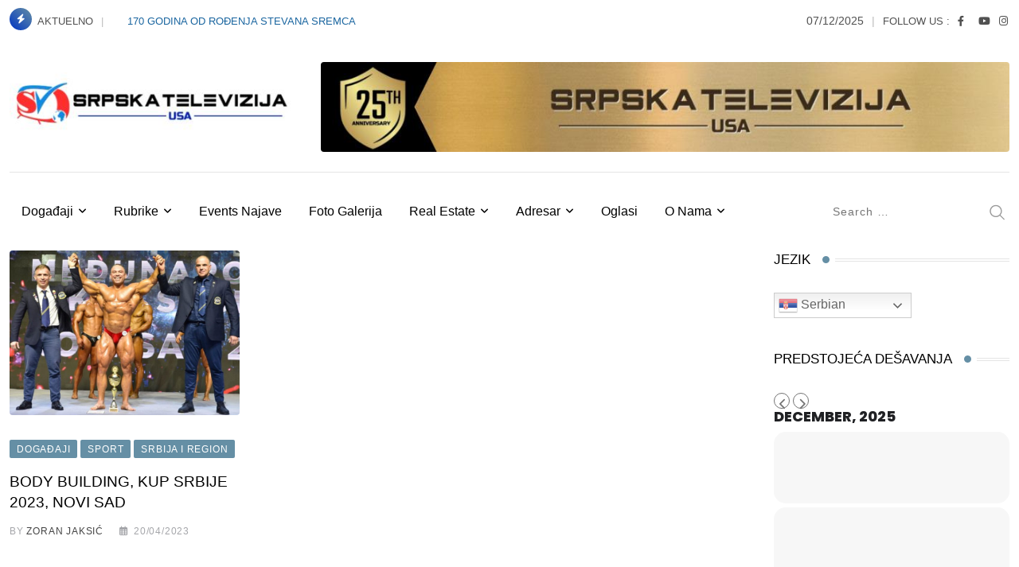

--- FILE ---
content_type: text/html; charset=UTF-8
request_url: https://srpskatelevizija.com/tag/strahinja-acimovic/
body_size: 43358
content:
<!doctype html>
<html lang="en-US" data-theme="light-mode">
<head>
	<meta charset="UTF-8">
	<meta name="viewport" content="width=device-width, initial-scale=1.0">
	<link rel="profile" href="https://gmpg.org/xfn/11" />
	<meta name='robots' content='index, follow, max-image-preview:large, max-snippet:-1, max-video-preview:-1' />
	<style>img:is([sizes="auto" i], [sizes^="auto," i]) { contain-intrinsic-size: 3000px 1500px }</style>
	<noscript><style>#preloader{display:none;}</style></noscript>
	<!-- This site is optimized with the Yoast SEO plugin v26.5 - https://yoast.com/wordpress/plugins/seo/ -->
	<title>Strahinja Aćimović Archives - Srpska Televizija USA</title>
	<meta name="description" content="Srpska Televizija USA - Strahinja Aćimović -" />
	<link rel="canonical" href="https://srpskatelevizija.com/tag/strahinja-acimovic/" />
	<meta property="og:locale" content="en_US" />
	<meta property="og:type" content="article" />
	<meta property="og:title" content="Strahinja Aćimović Archives - Srpska Televizija USA" />
	<meta property="og:description" content="Srpska Televizija USA - Strahinja Aćimović -" />
	<meta property="og:url" content="https://srpskatelevizija.com/tag/strahinja-acimovic/" />
	<meta property="og:site_name" content="Srpska Televizija USA" />
	<meta property="og:image" content="https://srpskatelevizija.com/wp-content/uploads/2025/01/stv-chicago.webp" />
	<meta property="og:image:width" content="960" />
	<meta property="og:image:height" content="241" />
	<meta property="og:image:type" content="image/webp" />
	<meta name="twitter:card" content="summary_large_image" />
	<meta name="twitter:site" content="@SerbianTV_USA" />
	<script type="application/ld+json" class="yoast-schema-graph">{"@context":"https://schema.org","@graph":[{"@type":"CollectionPage","@id":"https://srpskatelevizija.com/tag/strahinja-acimovic/","url":"https://srpskatelevizija.com/tag/strahinja-acimovic/","name":"Strahinja Aćimović Archives - Srpska Televizija USA","isPartOf":{"@id":"https://srpskatelevizija.com/#website"},"primaryImageOfPage":{"@id":"https://srpskatelevizija.com/tag/strahinja-acimovic/#primaryimage"},"image":{"@id":"https://srpskatelevizija.com/tag/strahinja-acimovic/#primaryimage"},"thumbnailUrl":"https://srpskatelevizija.com/wp-content/uploads/2023/04/15.jpg","description":"Srpska Televizija USA - Strahinja Aćimović -","breadcrumb":{"@id":"https://srpskatelevizija.com/tag/strahinja-acimovic/#breadcrumb"},"inLanguage":"en-US"},{"@type":"ImageObject","inLanguage":"en-US","@id":"https://srpskatelevizija.com/tag/strahinja-acimovic/#primaryimage","url":"https://srpskatelevizija.com/wp-content/uploads/2023/04/15.jpg","contentUrl":"https://srpskatelevizija.com/wp-content/uploads/2023/04/15.jpg","width":829,"height":592},{"@type":"BreadcrumbList","@id":"https://srpskatelevizija.com/tag/strahinja-acimovic/#breadcrumb","itemListElement":[{"@type":"ListItem","position":1,"name":"Home","item":"https://srpskatelevizija.com/"},{"@type":"ListItem","position":2,"name":"Strahinja Aćimović"}]},{"@type":"WebSite","@id":"https://srpskatelevizija.com/#website","url":"https://srpskatelevizija.com/","name":"Srpska Televizija USA","description":":: od 2000 godine sa Vama","publisher":{"@id":"https://srpskatelevizija.com/#organization"},"alternateName":"STV","potentialAction":[{"@type":"SearchAction","target":{"@type":"EntryPoint","urlTemplate":"https://srpskatelevizija.com/?s={search_term_string}"},"query-input":{"@type":"PropertyValueSpecification","valueRequired":true,"valueName":"search_term_string"}}],"inLanguage":"en-US"},{"@type":"Organization","@id":"https://srpskatelevizija.com/#organization","name":"Serbian Television Inc","alternateName":"Srpska Televizija Čikago","url":"https://srpskatelevizija.com/","logo":{"@type":"ImageObject","inLanguage":"en-US","@id":"https://srpskatelevizija.com/#/schema/logo/image/","url":"https://srpskatelevizija.com/wp-content/uploads/2024/10/SERBIAN-TELEVISION-LOGO-2023-B-150.jpg","contentUrl":"https://srpskatelevizija.com/wp-content/uploads/2024/10/SERBIAN-TELEVISION-LOGO-2023-B-150.jpg","width":150,"height":150,"caption":"Serbian Television Inc"},"image":{"@id":"https://srpskatelevizija.com/#/schema/logo/image/"},"sameAs":["https://www.facebook.com/SerbianTelevisoin/","https://x.com/SerbianTV_USA","https://www.instagram.com/srpskatelevizijausa/","https://www.youtube.com/user/SerbTV/"]}]}</script>
	<!-- / Yoast SEO plugin. -->


<link rel='dns-prefetch' href='//cdn.jsdelivr.net' />
<link rel='dns-prefetch' href='//maps.googleapis.com' />
<link rel='dns-prefetch' href='//meet.jit.si' />
<link rel='dns-prefetch' href='//www.googletagmanager.com' />
<link rel='dns-prefetch' href='//fonts.googleapis.com' />
<link rel="alternate" type="application/rss+xml" title="Srpska Televizija USA &raquo; Feed" href="https://srpskatelevizija.com/feed/" />
<link rel="alternate" type="application/rss+xml" title="Srpska Televizija USA &raquo; Strahinja Aćimović Tag Feed" href="https://srpskatelevizija.com/tag/strahinja-acimovic/feed/" />
<script type="text/javascript">
/* <![CDATA[ */
window._wpemojiSettings = {"baseUrl":"https:\/\/s.w.org\/images\/core\/emoji\/16.0.1\/72x72\/","ext":".png","svgUrl":"https:\/\/s.w.org\/images\/core\/emoji\/16.0.1\/svg\/","svgExt":".svg","source":{"concatemoji":"https:\/\/srpskatelevizija.com\/wp-includes\/js\/wp-emoji-release.min.js?ver=6.8.3"}};
/*! This file is auto-generated */
!function(s,n){var o,i,e;function c(e){try{var t={supportTests:e,timestamp:(new Date).valueOf()};sessionStorage.setItem(o,JSON.stringify(t))}catch(e){}}function p(e,t,n){e.clearRect(0,0,e.canvas.width,e.canvas.height),e.fillText(t,0,0);var t=new Uint32Array(e.getImageData(0,0,e.canvas.width,e.canvas.height).data),a=(e.clearRect(0,0,e.canvas.width,e.canvas.height),e.fillText(n,0,0),new Uint32Array(e.getImageData(0,0,e.canvas.width,e.canvas.height).data));return t.every(function(e,t){return e===a[t]})}function u(e,t){e.clearRect(0,0,e.canvas.width,e.canvas.height),e.fillText(t,0,0);for(var n=e.getImageData(16,16,1,1),a=0;a<n.data.length;a++)if(0!==n.data[a])return!1;return!0}function f(e,t,n,a){switch(t){case"flag":return n(e,"\ud83c\udff3\ufe0f\u200d\u26a7\ufe0f","\ud83c\udff3\ufe0f\u200b\u26a7\ufe0f")?!1:!n(e,"\ud83c\udde8\ud83c\uddf6","\ud83c\udde8\u200b\ud83c\uddf6")&&!n(e,"\ud83c\udff4\udb40\udc67\udb40\udc62\udb40\udc65\udb40\udc6e\udb40\udc67\udb40\udc7f","\ud83c\udff4\u200b\udb40\udc67\u200b\udb40\udc62\u200b\udb40\udc65\u200b\udb40\udc6e\u200b\udb40\udc67\u200b\udb40\udc7f");case"emoji":return!a(e,"\ud83e\udedf")}return!1}function g(e,t,n,a){var r="undefined"!=typeof WorkerGlobalScope&&self instanceof WorkerGlobalScope?new OffscreenCanvas(300,150):s.createElement("canvas"),o=r.getContext("2d",{willReadFrequently:!0}),i=(o.textBaseline="top",o.font="600 32px Arial",{});return e.forEach(function(e){i[e]=t(o,e,n,a)}),i}function t(e){var t=s.createElement("script");t.src=e,t.defer=!0,s.head.appendChild(t)}"undefined"!=typeof Promise&&(o="wpEmojiSettingsSupports",i=["flag","emoji"],n.supports={everything:!0,everythingExceptFlag:!0},e=new Promise(function(e){s.addEventListener("DOMContentLoaded",e,{once:!0})}),new Promise(function(t){var n=function(){try{var e=JSON.parse(sessionStorage.getItem(o));if("object"==typeof e&&"number"==typeof e.timestamp&&(new Date).valueOf()<e.timestamp+604800&&"object"==typeof e.supportTests)return e.supportTests}catch(e){}return null}();if(!n){if("undefined"!=typeof Worker&&"undefined"!=typeof OffscreenCanvas&&"undefined"!=typeof URL&&URL.createObjectURL&&"undefined"!=typeof Blob)try{var e="postMessage("+g.toString()+"("+[JSON.stringify(i),f.toString(),p.toString(),u.toString()].join(",")+"));",a=new Blob([e],{type:"text/javascript"}),r=new Worker(URL.createObjectURL(a),{name:"wpTestEmojiSupports"});return void(r.onmessage=function(e){c(n=e.data),r.terminate(),t(n)})}catch(e){}c(n=g(i,f,p,u))}t(n)}).then(function(e){for(var t in e)n.supports[t]=e[t],n.supports.everything=n.supports.everything&&n.supports[t],"flag"!==t&&(n.supports.everythingExceptFlag=n.supports.everythingExceptFlag&&n.supports[t]);n.supports.everythingExceptFlag=n.supports.everythingExceptFlag&&!n.supports.flag,n.DOMReady=!1,n.readyCallback=function(){n.DOMReady=!0}}).then(function(){return e}).then(function(){var e;n.supports.everything||(n.readyCallback(),(e=n.source||{}).concatemoji?t(e.concatemoji):e.wpemoji&&e.twemoji&&(t(e.twemoji),t(e.wpemoji)))}))}((window,document),window._wpemojiSettings);
/* ]]> */
</script>

<link rel='stylesheet' id='sbi_styles-css' href='https://srpskatelevizija.com/wp-content/plugins/instagram-feed/css/sbi-styles.min.css?ver=6.10.0' type='text/css' media='all' />
<link rel='stylesheet' id='sby_styles-css' href='https://srpskatelevizija.com/wp-content/plugins/feeds-for-youtube/css/sb-youtube-free.min.css?ver=2.4.0' type='text/css' media='all' />
<style id='wp-emoji-styles-inline-css' type='text/css'>

	img.wp-smiley, img.emoji {
		display: inline !important;
		border: none !important;
		box-shadow: none !important;
		height: 1em !important;
		width: 1em !important;
		margin: 0 0.07em !important;
		vertical-align: -0.1em !important;
		background: none !important;
		padding: 0 !important;
	}
</style>
<link rel='stylesheet' id='wp-block-library-css' href='https://srpskatelevizija.com/wp-includes/css/dist/block-library/style.min.css?ver=6.8.3' type='text/css' media='all' />
<style id='wp-block-library-theme-inline-css' type='text/css'>
.wp-block-audio :where(figcaption){color:#555;font-size:13px;text-align:center}.is-dark-theme .wp-block-audio :where(figcaption){color:#ffffffa6}.wp-block-audio{margin:0 0 1em}.wp-block-code{border:1px solid #ccc;border-radius:4px;font-family:Menlo,Consolas,monaco,monospace;padding:.8em 1em}.wp-block-embed :where(figcaption){color:#555;font-size:13px;text-align:center}.is-dark-theme .wp-block-embed :where(figcaption){color:#ffffffa6}.wp-block-embed{margin:0 0 1em}.blocks-gallery-caption{color:#555;font-size:13px;text-align:center}.is-dark-theme .blocks-gallery-caption{color:#ffffffa6}:root :where(.wp-block-image figcaption){color:#555;font-size:13px;text-align:center}.is-dark-theme :root :where(.wp-block-image figcaption){color:#ffffffa6}.wp-block-image{margin:0 0 1em}.wp-block-pullquote{border-bottom:4px solid;border-top:4px solid;color:currentColor;margin-bottom:1.75em}.wp-block-pullquote cite,.wp-block-pullquote footer,.wp-block-pullquote__citation{color:currentColor;font-size:.8125em;font-style:normal;text-transform:uppercase}.wp-block-quote{border-left:.25em solid;margin:0 0 1.75em;padding-left:1em}.wp-block-quote cite,.wp-block-quote footer{color:currentColor;font-size:.8125em;font-style:normal;position:relative}.wp-block-quote:where(.has-text-align-right){border-left:none;border-right:.25em solid;padding-left:0;padding-right:1em}.wp-block-quote:where(.has-text-align-center){border:none;padding-left:0}.wp-block-quote.is-large,.wp-block-quote.is-style-large,.wp-block-quote:where(.is-style-plain){border:none}.wp-block-search .wp-block-search__label{font-weight:700}.wp-block-search__button{border:1px solid #ccc;padding:.375em .625em}:where(.wp-block-group.has-background){padding:1.25em 2.375em}.wp-block-separator.has-css-opacity{opacity:.4}.wp-block-separator{border:none;border-bottom:2px solid;margin-left:auto;margin-right:auto}.wp-block-separator.has-alpha-channel-opacity{opacity:1}.wp-block-separator:not(.is-style-wide):not(.is-style-dots){width:100px}.wp-block-separator.has-background:not(.is-style-dots){border-bottom:none;height:1px}.wp-block-separator.has-background:not(.is-style-wide):not(.is-style-dots){height:2px}.wp-block-table{margin:0 0 1em}.wp-block-table td,.wp-block-table th{word-break:normal}.wp-block-table :where(figcaption){color:#555;font-size:13px;text-align:center}.is-dark-theme .wp-block-table :where(figcaption){color:#ffffffa6}.wp-block-video :where(figcaption){color:#555;font-size:13px;text-align:center}.is-dark-theme .wp-block-video :where(figcaption){color:#ffffffa6}.wp-block-video{margin:0 0 1em}:root :where(.wp-block-template-part.has-background){margin-bottom:0;margin-top:0;padding:1.25em 2.375em}
</style>
<style id='classic-theme-styles-inline-css' type='text/css'>
/*! This file is auto-generated */
.wp-block-button__link{color:#fff;background-color:#32373c;border-radius:9999px;box-shadow:none;text-decoration:none;padding:calc(.667em + 2px) calc(1.333em + 2px);font-size:1.125em}.wp-block-file__button{background:#32373c;color:#fff;text-decoration:none}
</style>
<style id='global-styles-inline-css' type='text/css'>
:root{--wp--preset--aspect-ratio--square: 1;--wp--preset--aspect-ratio--4-3: 4/3;--wp--preset--aspect-ratio--3-4: 3/4;--wp--preset--aspect-ratio--3-2: 3/2;--wp--preset--aspect-ratio--2-3: 2/3;--wp--preset--aspect-ratio--16-9: 16/9;--wp--preset--aspect-ratio--9-16: 9/16;--wp--preset--color--black: #000000;--wp--preset--color--cyan-bluish-gray: #abb8c3;--wp--preset--color--white: #ffffff;--wp--preset--color--pale-pink: #f78da7;--wp--preset--color--vivid-red: #cf2e2e;--wp--preset--color--luminous-vivid-orange: #ff6900;--wp--preset--color--luminous-vivid-amber: #fcb900;--wp--preset--color--light-green-cyan: #7bdcb5;--wp--preset--color--vivid-green-cyan: #00d084;--wp--preset--color--pale-cyan-blue: #8ed1fc;--wp--preset--color--vivid-cyan-blue: #0693e3;--wp--preset--color--vivid-purple: #9b51e0;--wp--preset--color--neeon-primary: #2962ff;--wp--preset--color--neeon-secondary: #0034c2;--wp--preset--color--neeon-button-dark-gray: #333333;--wp--preset--color--neeon-button-light-gray: #a5a6aa;--wp--preset--color--neeon-button-white: #ffffff;--wp--preset--gradient--vivid-cyan-blue-to-vivid-purple: linear-gradient(135deg,rgba(6,147,227,1) 0%,rgb(155,81,224) 100%);--wp--preset--gradient--light-green-cyan-to-vivid-green-cyan: linear-gradient(135deg,rgb(122,220,180) 0%,rgb(0,208,130) 100%);--wp--preset--gradient--luminous-vivid-amber-to-luminous-vivid-orange: linear-gradient(135deg,rgba(252,185,0,1) 0%,rgba(255,105,0,1) 100%);--wp--preset--gradient--luminous-vivid-orange-to-vivid-red: linear-gradient(135deg,rgba(255,105,0,1) 0%,rgb(207,46,46) 100%);--wp--preset--gradient--very-light-gray-to-cyan-bluish-gray: linear-gradient(135deg,rgb(238,238,238) 0%,rgb(169,184,195) 100%);--wp--preset--gradient--cool-to-warm-spectrum: linear-gradient(135deg,rgb(74,234,220) 0%,rgb(151,120,209) 20%,rgb(207,42,186) 40%,rgb(238,44,130) 60%,rgb(251,105,98) 80%,rgb(254,248,76) 100%);--wp--preset--gradient--blush-light-purple: linear-gradient(135deg,rgb(255,206,236) 0%,rgb(152,150,240) 100%);--wp--preset--gradient--blush-bordeaux: linear-gradient(135deg,rgb(254,205,165) 0%,rgb(254,45,45) 50%,rgb(107,0,62) 100%);--wp--preset--gradient--luminous-dusk: linear-gradient(135deg,rgb(255,203,112) 0%,rgb(199,81,192) 50%,rgb(65,88,208) 100%);--wp--preset--gradient--pale-ocean: linear-gradient(135deg,rgb(255,245,203) 0%,rgb(182,227,212) 50%,rgb(51,167,181) 100%);--wp--preset--gradient--electric-grass: linear-gradient(135deg,rgb(202,248,128) 0%,rgb(113,206,126) 100%);--wp--preset--gradient--midnight: linear-gradient(135deg,rgb(2,3,129) 0%,rgb(40,116,252) 100%);--wp--preset--gradient--neeon-gradient-color: linear-gradient(135deg, rgba(255, 0, 0, 1) 0%, rgba(252, 75, 51, 1) 100%);--wp--preset--font-size--small: 12px;--wp--preset--font-size--medium: 20px;--wp--preset--font-size--large: 36px;--wp--preset--font-size--x-large: 42px;--wp--preset--font-size--normal: 16px;--wp--preset--font-size--huge: 50px;--wp--preset--spacing--20: 0.44rem;--wp--preset--spacing--30: 0.67rem;--wp--preset--spacing--40: 1rem;--wp--preset--spacing--50: 1.5rem;--wp--preset--spacing--60: 2.25rem;--wp--preset--spacing--70: 3.38rem;--wp--preset--spacing--80: 5.06rem;--wp--preset--shadow--natural: 6px 6px 9px rgba(0, 0, 0, 0.2);--wp--preset--shadow--deep: 12px 12px 50px rgba(0, 0, 0, 0.4);--wp--preset--shadow--sharp: 6px 6px 0px rgba(0, 0, 0, 0.2);--wp--preset--shadow--outlined: 6px 6px 0px -3px rgba(255, 255, 255, 1), 6px 6px rgba(0, 0, 0, 1);--wp--preset--shadow--crisp: 6px 6px 0px rgba(0, 0, 0, 1);}:where(.is-layout-flex){gap: 0.5em;}:where(.is-layout-grid){gap: 0.5em;}body .is-layout-flex{display: flex;}.is-layout-flex{flex-wrap: wrap;align-items: center;}.is-layout-flex > :is(*, div){margin: 0;}body .is-layout-grid{display: grid;}.is-layout-grid > :is(*, div){margin: 0;}:where(.wp-block-columns.is-layout-flex){gap: 2em;}:where(.wp-block-columns.is-layout-grid){gap: 2em;}:where(.wp-block-post-template.is-layout-flex){gap: 1.25em;}:where(.wp-block-post-template.is-layout-grid){gap: 1.25em;}.has-black-color{color: var(--wp--preset--color--black) !important;}.has-cyan-bluish-gray-color{color: var(--wp--preset--color--cyan-bluish-gray) !important;}.has-white-color{color: var(--wp--preset--color--white) !important;}.has-pale-pink-color{color: var(--wp--preset--color--pale-pink) !important;}.has-vivid-red-color{color: var(--wp--preset--color--vivid-red) !important;}.has-luminous-vivid-orange-color{color: var(--wp--preset--color--luminous-vivid-orange) !important;}.has-luminous-vivid-amber-color{color: var(--wp--preset--color--luminous-vivid-amber) !important;}.has-light-green-cyan-color{color: var(--wp--preset--color--light-green-cyan) !important;}.has-vivid-green-cyan-color{color: var(--wp--preset--color--vivid-green-cyan) !important;}.has-pale-cyan-blue-color{color: var(--wp--preset--color--pale-cyan-blue) !important;}.has-vivid-cyan-blue-color{color: var(--wp--preset--color--vivid-cyan-blue) !important;}.has-vivid-purple-color{color: var(--wp--preset--color--vivid-purple) !important;}.has-black-background-color{background-color: var(--wp--preset--color--black) !important;}.has-cyan-bluish-gray-background-color{background-color: var(--wp--preset--color--cyan-bluish-gray) !important;}.has-white-background-color{background-color: var(--wp--preset--color--white) !important;}.has-pale-pink-background-color{background-color: var(--wp--preset--color--pale-pink) !important;}.has-vivid-red-background-color{background-color: var(--wp--preset--color--vivid-red) !important;}.has-luminous-vivid-orange-background-color{background-color: var(--wp--preset--color--luminous-vivid-orange) !important;}.has-luminous-vivid-amber-background-color{background-color: var(--wp--preset--color--luminous-vivid-amber) !important;}.has-light-green-cyan-background-color{background-color: var(--wp--preset--color--light-green-cyan) !important;}.has-vivid-green-cyan-background-color{background-color: var(--wp--preset--color--vivid-green-cyan) !important;}.has-pale-cyan-blue-background-color{background-color: var(--wp--preset--color--pale-cyan-blue) !important;}.has-vivid-cyan-blue-background-color{background-color: var(--wp--preset--color--vivid-cyan-blue) !important;}.has-vivid-purple-background-color{background-color: var(--wp--preset--color--vivid-purple) !important;}.has-black-border-color{border-color: var(--wp--preset--color--black) !important;}.has-cyan-bluish-gray-border-color{border-color: var(--wp--preset--color--cyan-bluish-gray) !important;}.has-white-border-color{border-color: var(--wp--preset--color--white) !important;}.has-pale-pink-border-color{border-color: var(--wp--preset--color--pale-pink) !important;}.has-vivid-red-border-color{border-color: var(--wp--preset--color--vivid-red) !important;}.has-luminous-vivid-orange-border-color{border-color: var(--wp--preset--color--luminous-vivid-orange) !important;}.has-luminous-vivid-amber-border-color{border-color: var(--wp--preset--color--luminous-vivid-amber) !important;}.has-light-green-cyan-border-color{border-color: var(--wp--preset--color--light-green-cyan) !important;}.has-vivid-green-cyan-border-color{border-color: var(--wp--preset--color--vivid-green-cyan) !important;}.has-pale-cyan-blue-border-color{border-color: var(--wp--preset--color--pale-cyan-blue) !important;}.has-vivid-cyan-blue-border-color{border-color: var(--wp--preset--color--vivid-cyan-blue) !important;}.has-vivid-purple-border-color{border-color: var(--wp--preset--color--vivid-purple) !important;}.has-vivid-cyan-blue-to-vivid-purple-gradient-background{background: var(--wp--preset--gradient--vivid-cyan-blue-to-vivid-purple) !important;}.has-light-green-cyan-to-vivid-green-cyan-gradient-background{background: var(--wp--preset--gradient--light-green-cyan-to-vivid-green-cyan) !important;}.has-luminous-vivid-amber-to-luminous-vivid-orange-gradient-background{background: var(--wp--preset--gradient--luminous-vivid-amber-to-luminous-vivid-orange) !important;}.has-luminous-vivid-orange-to-vivid-red-gradient-background{background: var(--wp--preset--gradient--luminous-vivid-orange-to-vivid-red) !important;}.has-very-light-gray-to-cyan-bluish-gray-gradient-background{background: var(--wp--preset--gradient--very-light-gray-to-cyan-bluish-gray) !important;}.has-cool-to-warm-spectrum-gradient-background{background: var(--wp--preset--gradient--cool-to-warm-spectrum) !important;}.has-blush-light-purple-gradient-background{background: var(--wp--preset--gradient--blush-light-purple) !important;}.has-blush-bordeaux-gradient-background{background: var(--wp--preset--gradient--blush-bordeaux) !important;}.has-luminous-dusk-gradient-background{background: var(--wp--preset--gradient--luminous-dusk) !important;}.has-pale-ocean-gradient-background{background: var(--wp--preset--gradient--pale-ocean) !important;}.has-electric-grass-gradient-background{background: var(--wp--preset--gradient--electric-grass) !important;}.has-midnight-gradient-background{background: var(--wp--preset--gradient--midnight) !important;}.has-small-font-size{font-size: var(--wp--preset--font-size--small) !important;}.has-medium-font-size{font-size: var(--wp--preset--font-size--medium) !important;}.has-large-font-size{font-size: var(--wp--preset--font-size--large) !important;}.has-x-large-font-size{font-size: var(--wp--preset--font-size--x-large) !important;}
:where(.wp-block-post-template.is-layout-flex){gap: 1.25em;}:where(.wp-block-post-template.is-layout-grid){gap: 1.25em;}
:where(.wp-block-columns.is-layout-flex){gap: 2em;}:where(.wp-block-columns.is-layout-grid){gap: 2em;}
:root :where(.wp-block-pullquote){font-size: 1.5em;line-height: 1.6;}
</style>
<link rel='stylesheet' id='swg-style-css' href='https://srpskatelevizija.com/wp-content/plugins/Simple%20webp%20gallery/style.css?ver=6.8.3' type='text/css' media='all' />
<link rel='stylesheet' id='swg-lightbox-style-css' href='https://cdn.jsdelivr.net/npm/glightbox/dist/css/glightbox.min.css?ver=6.8.3' type='text/css' media='all' />
<link rel='stylesheet' id='email-subscribers-css' href='https://srpskatelevizija.com/wp-content/plugins/email-subscribers/lite/public/css/email-subscribers-public.css?ver=5.9.11' type='text/css' media='all' />
<link rel='stylesheet' id='bwg_fonts-css' href='https://srpskatelevizija.com/wp-content/plugins/photo-gallery/css/bwg-fonts/fonts.css?ver=0.0.1' type='text/css' media='all' />
<link rel='stylesheet' id='sumoselect-css' href='https://srpskatelevizija.com/wp-content/plugins/photo-gallery/css/sumoselect.min.css?ver=3.4.6' type='text/css' media='all' />
<link rel='stylesheet' id='mCustomScrollbar-css' href='https://srpskatelevizija.com/wp-content/plugins/photo-gallery/css/jquery.mCustomScrollbar.min.css?ver=3.1.5' type='text/css' media='all' />
<link rel='stylesheet' id='bwg_frontend-css' href='https://srpskatelevizija.com/wp-content/plugins/photo-gallery/css/styles.min.css?ver=1.8.35' type='text/css' media='all' />
<link rel='stylesheet' id='bc_rb_global_style-css' href='https://srpskatelevizija.com/wp-content/plugins/random-banner/assets/style/bc_rb_global.css?ver=4.2.11' type='text/css' media='all' />
<link rel='stylesheet' id='bc_rb_animate-css' href='https://srpskatelevizija.com/wp-content/plugins/random-banner/assets/style/animate.css?ver=4.2.11' type='text/css' media='all' />
<link rel='stylesheet' id='owl.carousel-style-css' href='https://srpskatelevizija.com/wp-content/plugins/random-banner/assets/style/owl.carousel.css?ver=4.2.11' type='text/css' media='all' />
<link rel='stylesheet' id='owl.carousel-default-css' href='https://srpskatelevizija.com/wp-content/plugins/random-banner/assets/style/owl.theme.default.css?ver=4.2.11' type='text/css' media='all' />
<link rel='stylesheet' id='owl.carousel-transitions-css' href='https://srpskatelevizija.com/wp-content/plugins/random-banner/assets/style/owl.transitions.css?ver=4.2.11' type='text/css' media='all' />
<link rel='stylesheet' id='wpos-slick-style-css' href='https://srpskatelevizija.com/wp-content/plugins/wp-responsive-recent-post-slider/assets/css/slick.css?ver=3.7.1' type='text/css' media='all' />
<link rel='stylesheet' id='wppsac-public-style-css' href='https://srpskatelevizija.com/wp-content/plugins/wp-responsive-recent-post-slider/assets/css/recent-post-style.css?ver=3.7.1' type='text/css' media='all' />
<link rel='stylesheet' id='dashicons-css' href='https://srpskatelevizija.com/wp-includes/css/dashicons.min.css?ver=6.8.3' type='text/css' media='all' />
<link rel='stylesheet' id='upwpforms-frontend-css' href='https://srpskatelevizija.com/wp-content/plugins/upload-fields-for-wpforms/assets/css/frontend.css?ver=1.0.2' type='text/css' media='all' />
<link rel='stylesheet' id='evcal_google_fonts-css' href='https://fonts.googleapis.com/css?family=Noto+Sans%3A400%2C400italic%2C700%7CPoppins%3A700%2C800%2C900&#038;subset=latin%2Clatin-ext&#038;ver=2.4.9' type='text/css' media='all' />
<link rel='stylesheet' id='evcal_cal_default-css' href='//srpskatelevizija.com/wp-content/plugins/eventon-lite/assets/css/eventon_styles.css?ver=2.4.9' type='text/css' media='all' />
<link rel='stylesheet' id='evo_font_icons-css' href='//srpskatelevizija.com/wp-content/plugins/eventon-lite/assets/fonts/all.css?ver=2.4.9' type='text/css' media='all' />
<link rel='stylesheet' id='eventon_dynamic_styles-css' href='//srpskatelevizija.com/wp-content/plugins/eventon-lite/assets/css/eventon_dynamic_styles.css?ver=2.4.9' type='text/css' media='all' />
<link rel='stylesheet' id='neeon-gfonts-css' href='//fonts.googleapis.com/css?family=Roboto%3A500%2C700%2C400%7CMitr%3A400%2C500%2C600%2C700%2C200%7C%3A200&#038;display=fallback&#038;ver=3.0.7' type='text/css' media='all' />
<link rel='stylesheet' id='bootstrap-css' href='https://srpskatelevizija.com/wp-content/themes/neeon/assets/css/bootstrap.min.css?ver=3.0.7' type='text/css' media='all' />
<link rel='stylesheet' id='flaticon-neeon-css' href='https://srpskatelevizija.com/wp-content/themes/neeon/assets/fonts/flaticon-neeon/flaticon.css?ver=3.0.7' type='text/css' media='all' />
<link rel='stylesheet' id='magnific-popup-css' href='https://srpskatelevizija.com/wp-content/themes/neeon/assets/css/magnific-popup.css?ver=3.0.7' type='text/css' media='all' />
<link rel='stylesheet' id='font-awesome-css' href='https://srpskatelevizija.com/wp-content/themes/neeon/assets/css/font-awesome.min.css?ver=3.0.7' type='text/css' media='all' />
<link rel='stylesheet' id='animate-css' href='https://srpskatelevizija.com/wp-content/themes/neeon/assets/css/animate.min.css?ver=3.0.7' type='text/css' media='all' />
<link rel='stylesheet' id='neeon-default-css' href='https://srpskatelevizija.com/wp-content/themes/neeon/assets/css/default.css?ver=3.0.7' type='text/css' media='all' />
<link rel='stylesheet' id='neeon-elementor-css' href='https://srpskatelevizija.com/wp-content/themes/neeon/assets/css/elementor.css?ver=3.0.7' type='text/css' media='all' />
<link rel='stylesheet' id='neeon-style-css' href='https://srpskatelevizija.com/wp-content/themes/neeon/assets/css/style.css?ver=3.0.7' type='text/css' media='all' />
<style id='neeon-style-inline-css' type='text/css'>
	
	.entry-banner {
					background-color: #f7f7f7;
			}

	.content-area {
		padding-top: 0px; 
		padding-bottom: 80px;
	}

		#page .content-area {
		background-image: url(  );
		background-color: #ffffff;
	}
	
	.error-page-area {		 
		background-color: #ffffff;
	}
	
	
</style>
<style id='neeon-dynamic-inline-css' type='text/css'>
@media ( min-width:1400px ) { .container {  max-width: 1200px; } } a { color: #658fa5; } .primary-color { color: #658fa5; } .secondary-color { color: #0034c2; } #preloader { background-color: #ffffff; } .loader .cssload-inner.cssload-one, .loader .cssload-inner.cssload-two, .loader .cssload-inner.cssload-three { border-color: #658fa5; } .scroll-wrap:after { color: #658fa5; } .scroll-wrap svg.scroll-circle path {   stroke: #658fa5; } .site-header .site-branding a, .mean-container .mean-bar .mobile-logo, .additional-menu-area .sidenav .additional-logo a { color: #658fa5; } .site-header .site-branding a img, .header-style-11 .site-header .site-branding a img {  max-width: 400px; } .mean-container .mean-bar img {  max-width: 220px; } body { color: #6c6f72; font-family: 'Roboto', sans-serif !important; font-size: 16px; line-height: 33px; font-weight : normal; font-style: normal; } h1,h2,h3,h4,h5,h6 { font-family: 'Mitr', sans-serif; font-weight : 300; } h1 { font-family: 'Mitr', sans-serif; font-weight : 200; } h1 { font-size: 36px; line-height: 40px; font-style: normal; } h2 { font-size: 28.44px; line-height: 32px; font-style: normal; } h3 { font-size: 22.63px; line-height: 33px; font-style: normal; } h4 { font-size: 20.25px; line-height: 30px; font-style: normal; } h5 { font-size: 18px; line-height: 28px; font-style: normal; } h6 { font-size: 16px; line-height: 26px; font-style: normal; } .topbar-style-1 .header-top-bar { background-color: #ffffff; color: #515151; } .ticker-title { color: #515151; } .topbar-style-1 .tophead-social li a i, .topbar-style-1 .header-top-bar .social-label, .topbar-style-1 .header-top-bar a { color: #515151; } .topbar-style-1 .header-top-bar i, .topbar-style-1 .header-top-bar a:hover, .topbar-style-1 .tophead-social li a:hover i { color: #ffffff; } .topbar-style-2 .header-top-bar { background-color: #2962ff; color: #ffffff; } .topbar-style-2 .header-top-bar a { color: #ffffff; } .topbar-style-2 .tophead-left i, .topbar-style-2 .tophead-right i { color: #ffffff; } .topbar-style-3 .header-top-bar { background-color: #f7f7f7; color: #818181; } .topbar-style-3 .header-top-bar .social-label { color: #818181; } .topbar-style-3 .header-top-bar a { color: #818181; } .topbar-style-3 .tophead-left i, .topbar-style-3 .tophead-right i { color: #818181; } .topbar-style-4 .header-top-bar { background-color: #292929; color: #c7c3c3; } .topbar-style-4 .header-top-bar .social-label { color: #c7c3c3; } .topbar-style-4 .header-top-bar a { color: #c7c3c3; } .topbar-style-4 .tophead-left i, .topbar-style-4 .tophead-right i { color: #ffffff; } .topbar-style-5 .header-top-bar { background-color: #ffffff; } .topbar-style-5 .header-top-bar .social-label { color: #adadad; } .topbar-style-5 .tophead-right .search-icon a, .topbar-style-5 .tophead-social li a { color: #7a7a7a; } .topbar-style-5 .tophead-right .search-icon a:hover, .topbar-style-5 .tophead-social li a:hover { color: #2962ff; } .site-header .main-navigation nav ul li a { font-family: 'Mitr', sans-serif; font-size: 16px; line-height: 22px; font-weight : 200; color: #000000; font-style: normal; } .site-header .main-navigation ul li ul li a { font-family: 'Mitr', sans-serif; font-size: 16px; line-height: 22px; font-weight : 200; color: #656567; font-style: normal; } .mean-container .mean-nav ul li a { font-family: 'Mitr', sans-serif; font-size: 16px; line-height: 22px; font-weight : 200; font-style: normal; } .rt-topbar-menu .menu li a { font-family: 'Mitr', sans-serif; font-size: 16px; line-height: 22px; color: #c7c3c3; font-style: normal; } .site-header .main-navigation ul.menu > li > a:hover { color: #006d8e; } .site-header .main-navigation ul.menu li.current-menu-item > a, .site-header .main-navigation ul.menu > li.current > a { color: #006d8e; } .site-header .main-navigation ul.menu li.current-menu-ancestor > a { color: #006d8e; } .header-style-1 .site-header .rt-sticky-menu .main-navigation nav > ul > li > a, .header-style-2 .site-header .rt-sticky-menu .main-navigation nav > ul > li > a, .header-style-3 .site-header .rt-sticky-menu .main-navigation nav > ul > li > a, .header-style-4 .site-header .rt-sticky-menu .main-navigation nav > ul > li > a { color: #000000; } .header-style-1 .site-header .rt-sticky-menu .main-navigation nav > ul > li > a:hover, .header-style-2 .site-header .rt-sticky-menu .main-navigation nav > ul > li > a:hover, .header-style-3 .site-header .rt-sticky-menu .main-navigation nav > ul > li > a:hover, .header-style-4 .site-header .rt-sticky-menu .main-navigation nav > ul > li > a:hover { color: #006d8e; } .site-header .main-navigation nav ul li a.active { color: #006d8e; } .site-header .main-navigation nav > ul > li > a::before { background-color: #006d8e; } .header-style-1 .site-header .main-navigation ul.menu > li.current > a:hover, .header-style-1 .site-header .main-navigation ul.menu > li.current-menu-item > a:hover, .header-style-1 .site-header .main-navigation ul li a.active, .header-style-1 .site-header .main-navigation ul.menu > li.current-menu-item > a, .header-style-1 .site-header .main-navigation ul.menu > li.current > a { color: #006d8e; } .info-menu-bar .cart-icon-area .cart-icon-num, .header-search-field .search-form .search-button:hover { background-color: #658fa5; } .additional-menu-area .sidenav-social span a:hover { background-color: #658fa5; } .additional-menu-area .sidenav ul li a:hover { color: #006d8e; } .rt-slide-nav .offscreen-navigation li.current-menu-item > a, .rt-slide-nav .offscreen-navigation li.current-menu-parent > a, .rt-slide-nav .offscreen-navigation ul li > span.open:after { color: #006d8e; } .rt-slide-nav .offscreen-navigation ul li > a:hover:before { background-color: #006d8e; } .site-header .main-navigation ul li ul { background-color: #ffffff; } .site-header .main-navigation ul.menu li ul.sub-menu li a:hover { color: #3786a3; } .site-header .main-navigation ul li ul.sub-menu li:hover > a:before { background-color: #3786a3; } .site-header .main-navigation ul li ul.sub-menu li.menu-item-has-children:hover:before { color: #3786a3; } .site-header .main-navigation ul li ul li:hover { background-color: #ffffff; } .site-header .main-navigation ul li.mega-menu > ul.sub-menu { background-color: #ffffff} .site-header .main-navigation ul li.mega-menu > ul.sub-menu li:before { color: #658fa5; } .site-header .main-navigation ul li ul.sub-menu li.menu-item-has-children:before { color: #656567; } .mean-container a.meanmenu-reveal, .mean-container .mean-nav ul li a.mean-expand { color: #658fa5; } .mean-container a.meanmenu-reveal span { background-color: #658fa5; } .mean-container .mean-nav ul li a:hover, .mean-container .mean-nav > ul > li.current-menu-item > a { color: #006d8e; } .mean-container .mean-nav ul li.current_page_item > a, .mean-container .mean-nav ul li.current-menu-item > a, .mean-container .mean-nav ul li.current-menu-parent > a { color: #658fa5; } .cart-area .cart-trigger-icon > span { background-color: #658fa5; } .site-header .search-box .search-text { border-color: #658fa5; } .header-style-1 .site-header .header-top .icon-left, .header-style-1 .site-header .header-top .info-text a:hover { color: #658fa5; } .header-style-2 .header-icon-area .header-search-box a:hover i { background-color: #658fa5; } .header-style-3 .site-header .info-wrap .info i { color: #658fa5; } .header-style-5 .site-header .main-navigation > nav > ul > li > a { color: #ffffff; } .header-style-13 .header-social li a:hover, .header-style-6 .header-search-six .search-form button:hover, .header-style-8 .header-search-six .search-form button:hover, .header-style-10 .header-search-six .search-form button:hover { color: #658fa5; } .header-style-7 .site-header .main-navigation > nav > ul > li > a, .header-style-9 .site-header .main-navigation > nav > ul > li > a, .header-style-12 .site-header .main-navigation > nav > ul > li > a { color: #ffffff; } .header-social li a:hover, .cart-area .cart-trigger-icon:hover, .header-icon-area .search-icon a:hover, .header-icon-area .user-icon-area a:hover, .menu-user .user-icon-area a:hover { color: #658fa5; } .mobile-top-bar .mobile-social li a:hover, .additional-menu-area .sidenav .closebtn { background-color: #658fa5; } .mobile-top-bar .mobile-top .icon-left, .mobile-top-bar .mobile-top .info-text a:hover, .additional-menu-area .sidenav-address span a:hover, .additional-menu-area .sidenav-address span i { color: #658fa5; } .header__switch {   background: #2962ff; } .header__switch__main {   background: #0034c2; } .breadcrumb-area .entry-breadcrumb span a, .breadcrumb-trail ul.trail-items li a { color: #646464; } .breadcrumb-area .entry-breadcrumb span a:hover, .breadcrumb-trail ul.trail-items li a:hover { color: #2962ff; } .breadcrumb-trail ul.trail-items li, .entry-banner .entry-breadcrumb .delimiter, .entry-banner .entry-breadcrumb .dvdr { color: #646464; } .breadcrumb-area .entry-breadcrumb .current-item { color: #2962ff; } .entry-banner:after {   background: rgba(247, 247, 247, 0.1); } .entry-banner .entry-banner-content { padding-top: 30px; padding-bottom: 30px; } .footer-area .widgettitle { color: #ffffff; } .footer-top-area .widget a, .footer-area .footer-social li a, .footer-top-area .widget ul.menu li a:before, .footer-top-area .widget_archive li a:before, .footer-top-area ul li.recentcomments a:before, .footer-top-area ul li.recentcomments span a:before, .footer-top-area .widget_categories li a:before, .footer-top-area .widget_pages li a:before, .footer-top-area .widget_meta li a:before, .footer-top-area .widget_recent_entries ul li a:before, .footer-top-area .post-box-style .post-content .entry-title a { color: #ccedff; } .footer-top-area .widget a:hover, .footer-top-area .widget a:active, .footer-top-area ul li a:hover i, .footer-top-area .widget ul.menu li a:hover:before, .footer-top-area .widget_archive li a:hover:before, .footer-top-area .widget_categories li a:hover:before, .footer-top-area .widget_pages li a:hover:before, .footer-top-area .widget_meta li a:hover:before, .footer-top-area .widget_recent_entries ul li a:hover:before, .footer-top-area .post-box-style .post-content .entry-title a:hover { color: #ffffff; } .footer-top-area .widget_tag_cloud a { color: #ccedff !important; } .footer-top-area .widget_tag_cloud a:hover { color: #ffffff !important; } .footer-top-area .post-box-style .post-box-cat a, .footer-top-area .post-box-style .post-box-date, .footer-top-area .post-box-style .entry-cat a, .footer-top-area .post-box-style .entry-date { color: #ffffff; } .footer-area .footer-social li a:hover { background: #658fa5; } .footer-top-area .widget ul.menu li a:hover::before, .footer-top-area .widget_categories ul li a:hover::before, .footer-top-area .rt-category .rt-item a:hover .rt-cat-name::before { background-color: #658fa5; } .rt-box-title-1 span { border-top-color: #658fa5; } .footer-area .copyright { color: #ffffff; } .footer-area .copyright a { color: #b8d0d6; } .footer-area .copyright a:hover { color: #ffffff; } .footer-style-1 .footer-area { background-color: #565656; color: #ffffff; } .footer-style-2 .footer-top-area { background-color: #0f1012; color: #ffffff; } .footer-style-3 .footer-area .widgettitle {   color: #ffffff; } .footer-style-3 .footer-top-area { background-color: #0f1012; color: #d0d0d0; } .footer-style-3 .footer-area .copyright { color: #d0d0d0; } .footer-style-3 .footer-area .copyright a:hover {   color: #ffffff; } .footer-style-3 .footer-top-area a, .footer-style-3 .footer-area .copyright a, .footer-style-3 .footer-top-area .widget ul.menu li a { color: #d0d0d0; } .footer-style-3 .footer-top-area a:hover, .footer-style-3 .footer-area .copyright a:hover, .footer-style-3 .footer-top-area .widget ul.menu li a:hover { color: #ffffff; } .footer-style-3 .footer-top-area .widget ul.menu li a:after {   background-color: #ffffff; } .footer-style-4 .footer-area { background-color: #0f1012; color: #ffffff; } .footer-style-5 .footer-area .widgettitle {   color: #000000; } .footer-style-5 .footer-area { background-color: #f7f7f7; color: #000000; } .footer-style-5 .footer-top-area .widget a, .footer-style-5 .footer-top-area .post-box-style .post-content .entry-title a, .footer-style-5 .footer-top-area .post-box-style .post-content .entry-title a:hover { color: #000000; } .footer-style-5 .footer-top-area .widget a:hover, .footer-style-5 .footer-area .copyright a:hover { color: #2962ff; } .footer-style-5 .footer-area .copyright, .footer-style-5 .footer-area .copyright a, .footer-style-5 .footer-top-area .post-box-style .entry-cat a, .footer-style-5 .footer-top-area .post-box-style .entry-date {   color: #a5a6aa; } .footer-style-6 .footer-area .widgettitle, .footer-style-6 .footer-top-area .post-box-style .post-content .entry-title a, .footer-style-6 .footer-top-area .post-box-style .post-content .entry-title a:hover {   color: #000000; } .footer-style-6 .footer-area { background-color: #ffffff; color: #6c6f72; } .footer-style-6 .footer-area .footer-social li a {   border-color: #6c6f72;   color: #6c6f72; } .footer-style-6 .footer-top-area .post-box-style .entry-cat a, .footer-style-6 .footer-top-area .post-box-style .entry-date {   color: #6c6f72; } .footer-style-6 .footer-top-area .widget a { color: #6c6f72; } .footer-style-6 .footer-area .footer-social li a:hover, .footer-style-6 .footer-top-area .rt-category .rt-item a:hover .rt-cat-name::before { background-color: #2962ff; } .footer-style-6 .footer-top-area .rt-category .rt-item .rt-cat-name::before {   background-color: #6c6f72; } .footer-style-6 .footer-area .copyright, .footer-style-6 .footer-area .copyright a {   color: #6c6f72; } .footer-style-6 .footer-top-area .widget a:hover, .footer-style-6 .footer-area .copyright a:hover { color: #2962ff; } .footer-style-7 .footer-area .widgettitle {   color: #ffffff; } .footer-style-7 .footer-top-area { background-color: #0f1012; color: #d0d0d0; } .footer-style-7 .footer-area .copyright { color: #d0d0d0; } .footer-style-7 .footer-area .copyright a:hover {   color: #ffffff; } .footer-style-7 .footer-top-area a, .footer-style-7 .footer-area .copyright a, .footer-style-7 .footer-top-area .widget ul.menu li a { color: #d0d0d0; } .footer-style-7 .footer-top-area a:hover, .footer-style-7 .footer-area .copyright a:hover, .footer-style-7 .footer-top-area .widget ul.menu li a:hover { color: #ffffff; } .footer-style-7 .footer-top-area .widget ul.menu li a:after {   background-color: #ffffff; } .footer-style-8 .footer-area { background-color: #0f1012; color: #ffffff; } .post-box-style .entry-cat a:hover, .post-tab-layout .post-tab-cat a:hover { color: #658fa5; } .sidebar-widget-area .widget .widgettitle .titledot, .rt-category-style2 .rt-item:hover .rt-cat-count, .sidebar-widget-area .widget_tag_cloud a:hover, .sidebar-widget-area .widget_product_tag_cloud a:hover, .post-box-style .item-list:hover .post-box-img .post-img::after, .post-tab-layout ul.btn-tab li .active, .post-tab-layout ul.btn-tab li a:hover { background-color: #658fa5; } .rt-image-style3 .rt-image:after, .widget_neeon_about_author .author-widget:after { background-image: linear-gradient(38deg, #512da8 0%, #658fa5 100%); } .error-page-content .error-title { color: #000000; } .error-page-content p { color: #6c6f72; } .play-btn-white, a.button-style-4:hover { color: #658fa5; } .button-style-2, .search-form button, .play-btn-primary, .button-style-1:hover:before, a.button-style-3:hover, .section-title .swiper-button > div:hover { background-color: #658fa5; } .play-btn-primary:hover, .play-btn-white:hover, .play-btn-white-xl:hover, .play-btn-white-lg:hover, .play-btn-transparent:hover, .play-btn-transparent-2:hover, .play-btn-transparent-3:hover, .play-btn-gray:hover, .search-form button:hover, .button-style-2:hover:before { background-color: #0034c2; } a.button-style-4.btn-common:hover path.rt-button-cap { stroke: #658fa5; } .entry-header ul.entry-meta li a:hover, .entry-footer ul.item-tags li a:hover { color: #658fa5; } .rt-related-post-info .post-title a:hover, .rt-related-post-info .post-date ul li.post-relate-date, .post-detail-style2 .show-image .entry-header ul.entry-meta li a:hover { color: #658fa5; } .about-author ul.author-box-social li a:hover, .rt-related-post .entry-content .entry-categories a:hover { color: #658fa5; } .post-navigation a:hover { color: #658fa5; } .entry-header .entry-meta ul li i, .entry-header .entry-meta ul li a:hover { color: #658fa5; } .single-post .entry-content ol li:before, .entry-content ol li:before, .meta-tags a:hover { background-color: #658fa5; } .rt-related-post .title-section h2:after, .single-post .ajax-scroll-post > .type-post:after { background-color: #658fa5; } .entry-footer .item-tags a:hover { background-color: #658fa5; } .single-post .main-wrap > .entry-content, .single-post .main-wrap .entry-footer, .single-post .main-wrap .about-author, .single-post .main-wrap .post-navigation, .single-post .main-wrap .rtrs-review-wrap, .single-post .main-wrap .rt-related-post, .single-post .main-wrap .comments-area, .single-post .main-wrap .content-bottom-ad { margin-left: 0px; margin-right: 0px; } .blog-box ul.entry-meta li a:hover, .blog-layout-1 .blog-box ul.entry-meta li a:hover, .blog-box ul.entry-meta li.post-comment a:hover { color: #658fa5; } .entry-categories .category-style, .admin-author .author-designation::after, .admin-author .author-box-social li a:hover { background-color: #658fa5; } #respond form .btn-send { background-color: #658fa5; } #respond form .btn-send:hover {   background: #0034c2; } .item-comments .item-comments-list ul.comments-list li .comment-reply { background-color: #658fa5; } form.post-password-form input[type="submit"] {   background: #658fa5; } form.post-password-form input[type="submit"]:hover {   background: #0034c2; } .pagination-area li.active a:hover, .pagination-area ul li.active a, .pagination-area ul li a:hover, .pagination-area ul li span.current { background-color: #658fa5; } .fluentform .subscribe-form h4::after, .fluentform .subscribe-form h4::before, .fluentform .contact-form .ff_btn_style, .fluentform .subscribe-form .ff_btn_style, .fluentform .subscribe-form-2 .ff_btn_style, .fluentform .contact-form .ff_btn_style:hover, .fluentform .subscribe-form .ff_btn_style:hover, .fluentform .subscribe-form-2 .ff_btn_style:hover, .fluentform .footer-subscribe-form .ff_btn_style, .fluentform .footer-subscribe-form .ff_btn_style:hover { background-color: #658fa5; } .fluentform .contact-form .ff_btn_style:hover:before, .fluentform .subscribe-form .ff_btn_style:hover:before, .fluentform .subscribe-form-2 .ff_btn_style:hover:before, .fluentform .footer-subscribe-form .ff_btn_style:hover:before { background-color: #0034c2; } .fluentform .contact-form .ff-el-form-control:focus, .fluentform .subscribe-form .ff-el-form-control:focus, .fluentform .subscribe-form-2 .ff-el-form-control:focus, .fluentform .footer-subscribe-form .ff-el-form-control:focus { border-color: #658fa5; } #sb_instagram #sbi_images .sbi_item .sbi_photo_wrap::before {   background-color: rgba(101, 143, 165, 0.7); } .topbar-style-1 .ticker-wrapper .ticker-swipe { background-color: #292929; } .topbar-style-1 .ticker-content a { color: #1b66a0 !important; } .topbar-style-1 .ticker-content a:hover { color: #04d1d8 !important; } .topbar-style-5 .ticker-wrapper .ticker-swipe { background-color: #ffffff; } .topbar-style-5 .ticker-title, .topbar-style-5 .ticker-content a, .topbar-style-5 .rt-news-ticker-holder i { color: #000000 !important; } .topbar-style-5 .ticker-content a:hover { color: #2962ff !important; } .single .neeon-progress-bar {   height: 4px;   background: linear-gradient(90deg, #2962ff 0%, #0034c2 100%); } .rt-news-ticker-holder i { background-image: linear-gradient(45deg, #0034c2, #658fa5); } body .wpuf-dashboard-container .wpuf-pagination .page-numbers.current, body .wpuf-dashboard-container .wpuf-pagination .page-numbers:hover, body .wpuf-dashboard-container .wpuf-dashboard-navigation .wpuf-menu-item.active a, body .wpuf-dashboard-container .wpuf-dashboard-navigation .wpuf-menu-item:hover a, .wpuf-login-form .submit > input, .wpuf-submit > input, .wpuf-submit > button {   background: #658fa5; } .wpuf-login-form .submit > input:hover, .wpuf-submit > input:hover, .wpuf-submit > button:hover {   background: #0034c2; } .woocommerce-MyAccount-navigation ul li a:hover, .woocommerce .rt-product-block .price-title-box .rt-title a:hover, .woocommerce .product-details-page .product_meta > span a:hover, .woocommerce-cart table.woocommerce-cart-form__contents .product-name a:hover, .woocommerce .product-details-page .post-social-sharing ul.item-social li a:hover, .woocommerce .product-details-page table.group_table td > label > a:hover, .cart-area .minicart-title a:hover, .cart-area .minicart-remove a:hover { color: #658fa5; } .woocommerce .rt-product-block .rt-buttons-area .btn-icons a:hover, .woocommerce div.product .woocommerce-tabs ul.tabs li a:before { background-color: #658fa5; } .woocommerce #respond input#submit.alt, .woocommerce #respond input#submit, .woocommerce button.button.alt, .woocommerce input.button.alt, .woocommerce button.button, .woocommerce a.button.alt, .woocommerce input.button, .woocommerce a.button, .cart-btn a.button, #yith-quick-view-close { background-color: #658fa5; } .woocommerce #respond input#submit.alt:hover, .woocommerce #respond input#submit:hover, .woocommerce button.button.alt:hover, .woocommerce input.button.alt:hover, .woocommerce button.button:hover, .woocommerce a.button.alt:hover, .woocommerce input.button:hover, .woocommerce a.button:hover, .cart-btn a.button:hover, #yith-quick-view-close:hover { background-color: #0034c2; } .woocommerce-message, .woocommerce-info {   border-top-color: #658fa5; } [data-theme="dark-mode"] body, [data-theme="dark-mode"] .header-area, [data-theme="dark-mode"] .header-menu, [data-theme="dark-mode"] .site-content, [data-theme="dark-mode"] .error-page-area, [data-theme="dark-mode"] #page .content-area, [data-theme="dark-mode"] .rt-post-box-style5 .rt-item, [data-theme="dark-mode"] .rt-post-box-style6 .rt-item, [data-theme="dark-mode"] .rt-thumb-slider-horizontal-4 .rt-thumnail-area.box-layout, [data-theme="dark-mode"] .grid-box-layout .rt-item, [data-theme="dark-mode"] .rt-post-list-style1.list-box-layout .rt-item, [data-theme="dark-mode"] .rt-post-list-style2.list-box-layout, [data-theme="dark-mode"] .rt-post-list-style4.list-box-layout, [data-theme="dark-mode"] .rt-post-list-style7.list-box-layout {   background-color: #101213 !important; } [data-theme="dark-mode"] .entry-banner, [data-theme="dark-mode"] .dark-section2, [data-theme="dark-mode"] .elementor-background-overlay, [data-theme="dark-mode"] .topbar-style-1 .header-top-bar, [data-theme="dark-mode"] .additional-menu-area .sidenav, [data-theme="dark-mode"] .dark-section2 .fluentform-widget-wrapper, [data-theme="dark-mode"] .dark-fluentform .elementor-widget-container, [data-theme="dark-mode"] .dark-section3 .elementor-widget-wrap, [data-theme="dark-mode"] .dark-section .elementor-widget-container, [data-theme="dark-mode"] blockquote, [data-theme="dark-mode"] .neeon-content-table, [data-theme="dark-mode"] .rt-post-slider-default.rt-post-slider-style4 .rt-item .entry-content, [data-theme="dark-mode"] .about-author, [data-theme="dark-mode"] .rt-cat-description, [data-theme="dark-mode"] .comments-area, [data-theme="dark-mode"] .post-audio-player, [data-theme="dark-mode"] .dark-section1.elementor-section, [data-theme="dark-mode"] .dark-site-subscribe .elementor-widget-container, [data-theme="dark-mode"] .sidebar-widget-area .fluentform .frm-fluent-form, [data-theme="dark-mode"] .rt-post-tab-style5 .rt-item-box .entry-content, [data-theme="dark-mode"] .rt-thumb-slider-horizontal-4 .rt-thumnail-area, [data-theme="dark-mode"] .topbar-style-3 .header-top-bar, [data-theme="dark-mode"] .topbar-style-4 .header-top-bar, [data-theme="dark-mode"] .rt-news-ticker .ticker-wrapper .ticker-content, [data-theme="dark-mode"] .rt-news-ticker .ticker-wrapper .ticker, [data-theme="dark-mode"] .rt-news-ticker .ticker-wrapper .ticker-swipe, [data-theme="dark-mode"] .rt-post-slider-style5 .rt-item .rt-image + .entry-content, [data-theme="dark-mode"] .rt-post-box-style3 .rt-item-wrap .entry-content, [data-theme="dark-mode"] .rt-post-box-style4 .rt-item .entry-content {   background-color: #171818 !important; } [data-theme="dark-mode"] .woocommerce-info, [data-theme="dark-mode"] .woocommerce-checkout #payment, [data-theme="dark-mode"] .woocommerce form .form-row input.input-text, [data-theme="dark-mode"] .woocommerce form .form-row textarea, [data-theme="dark-mode"] .woocommerce .rt-product-block .rt-thumb-wrapper, [data-theme="dark-mode"] .woocommerce-billing-fields .select2-container .select2-selection--single .select2-selection__rendered, [data-theme="dark-mode"] .woocommerce-billing-fields .select2-container .select2-selection--single, [data-theme="dark-mode"] .woocommerce form .form-row .input-text, [data-theme="dark-mode"] .woocommerce-page form .form-row .input-text, [data-theme="dark-mode"] .woocommerce div.product div.images .flex-viewport, [data-theme="dark-mode"] .woocommerce div.product div.images .flex-control-thumbs li, [data-theme="dark-mode"] .rt-post-box-style2 .rt-item-wrap .entry-content, [data-theme="dark-mode"] .rt-post-box-style2 .rt-item-list .list-content {   background-color: #171818; } [data-theme="dark-mode"] body, [data-theme="dark-mode"] .breadcrumb-area .entry-breadcrumb span a, [data-theme="dark-mode"] .rt-post-grid-default .rt-item .post_excerpt, [data-theme="dark-mode"] .rt-post-list-default .rt-item .post_excerpt, [data-theme="dark-mode"] .rt-section-title.style2 .entry-text, [data-theme="dark-mode"] .rt-title-text-button .entry-content, [data-theme="dark-mode"] .rt-contact-info .entry-text, [data-theme="dark-mode"] .rt-contact-info .entry-text a, [data-theme="dark-mode"] .fluentform .subscribe-form p, [data-theme="dark-mode"] .additional-menu-area .sidenav-address span a, [data-theme="dark-mode"] .meta-tags a, [data-theme="dark-mode"] .entry-content p, [data-theme="dark-mode"] #respond .logged-in-as a, [data-theme="dark-mode"] .about-author .author-bio, [data-theme="dark-mode"] .comments-area .main-comments .comment-text, [data-theme="dark-mode"] .rt-skills .rt-skill-each .rt-name, [data-theme="dark-mode"] .rt-skills .rt-skill-each .progress .progress-bar > span, [data-theme="dark-mode"] .team-single .team-info ul li, [data-theme="dark-mode"] .team-single .team-info ul li a, [data-theme="dark-mode"] .error-page-area p, [data-theme="dark-mode"] blockquote.wp-block-quote cite, [data-theme="dark-mode"] .rtrs-review-box .rtrs-review-body p, [data-theme="dark-mode"] .rtrs-review-box .rtrs-review-body .rtrs-review-meta .rtrs-review-date, [data-theme="dark-mode"] .neeon-content-table a { color: #d7d7d7; } [data-theme="dark-mode"] .wpuf-label label, [data-theme="dark-mode"] .wpuf-el .wpuf-label, [data-theme="dark-mode"] body .wpuf-dashboard-container table.items-table, [data-theme="dark-mode"] body .wpuf-dashboard-container table.items-table a, [data-theme="dark-mode"] .woocommerce .rt-product-block .price-title-box .rt-title a, [data-theme="dark-mode"] .woocommerce .product-details-page .product_meta > span a, [data-theme="dark-mode"] .woocommerce .product-details-page .product_meta > span span, [data-theme="dark-mode"] .xs_social_counter_widget .wslu-style-1.wslu-counter-box-shaped li.xs-counter-li a, [data-theme="dark-mode"] .xs_social_counter_widget .wslu-style-1.wslu-counter-box-shaped li.xs-counter-li .xs-social-follower, [data-theme="dark-mode"] .xs_social_counter_widget .wslu-style-1.wslu-counter-box-shaped li.xs-counter-li .xs-social-follower-text, [data-theme="dark-mode"] .xs_social_counter_widget .wslu-style-3.wslu-counter-line-shaped li.xs-counter-li .xs-social-follower-text, [data-theme="dark-mode"] .xs_social_counter_widget .wslu-style-3.wslu-counter-line-shaped li.xs-counter-li .xs-social-follower { color: #d7d7d7; } [data-theme="dark-mode"] .button-style-1, [data-theme="dark-mode"] .dark-border, [data-theme="dark-mode"] .dark-border .elementor-element-populated, [data-theme="dark-mode"] .dark-border .elementor-widget-container, [data-theme="dark-mode"] .dark-border .elementor-divider-separator, [data-theme="dark-mode"] .rt-section-title.style1 .entry-title .titleline, [data-theme="dark-mode"] .rt-section-title.style4 .entry-title .titleline, [data-theme="dark-mode"] .header-style-4 .header-menu, [data-theme="dark-mode"] .header-style-10 .header-top, [data-theme="dark-mode"] .header-style-10 .header-search-six .search-form input, [data-theme="dark-mode"] .header-style-14 .logo-main-wrap, [data-theme="dark-mode"] .header-style-15 .menu-full-wrap, [data-theme="dark-mode"] .post-tab-layout ul.btn-tab li a, [data-theme="dark-mode"] .rt-post-tab .post-cat-tab a, [data-theme="dark-mode"] .rt-post-slider-default.rt-post-slider-style4 ul.entry-meta, [data-theme="dark-mode"] .dark-fluentform .elementor-widget-container, [data-theme="dark-mode"] .dark-section2 .fluentform-widget-wrapper, [data-theme="dark-mode"] .additional-menu-area .sidenav .sub-menu, [data-theme="dark-mode"] .additional-menu-area .sidenav ul li, [data-theme="dark-mode"] .rt-post-list-style4, [data-theme="dark-mode"] .rt-post-list-default .rt-item, [data-theme="dark-mode"] .post-box-style .rt-news-box-widget, [data-theme="dark-mode"] table th, [data-theme="dark-mode"] table td, [data-theme="dark-mode"] .shop-page-top, [data-theme="dark-mode"] .woocommerce-cart table.woocommerce-cart-form__contents tr td, [data-theme="dark-mode"] .woocommerce-cart table.woocommerce-cart-form__contents tr th, [data-theme="dark-mode"] .woocommerce div.product .woocommerce-tabs ul.tabs, [data-theme="dark-mode"] .woocommerce #reviews #comments ol.commentlist li .comment_container, [data-theme="dark-mode"] .woocommerce-cart table.woocommerce-cart-form__contents, [data-theme="dark-mode"] .sidebar-widget-area .widget .widgettitle .titleline, [data-theme="dark-mode"] .section-title .related-title .titleline, [data-theme="dark-mode"] .meta-tags a, [data-theme="dark-mode"] .search-form .input-group, [data-theme="dark-mode"] .post-navigation .text-left, [data-theme="dark-mode"] .post-navigation .text-right, [data-theme="dark-mode"] .post-detail-style1 .share-box-area .post-share .share-links .email-share-button, [data-theme="dark-mode"] .post-detail-style1 .share-box-area .post-share .share-links .print-share-button, [data-theme="dark-mode"] .rt-thumb-slider-horizontal-4 .rt-thumnail-area .swiper-pagination, [data-theme="dark-mode"] .elementor-category .rt-category-style2 .rt-item, [data-theme="dark-mode"] .rt-post-slider-style4 .swiper-slide, [data-theme="dark-mode"] .header-style-6 .logo-ad-wrap, [data-theme="dark-mode"] .apsc-theme-2 .apsc-each-profile a, [data-theme="dark-mode"] .apsc-theme-3 .apsc-each-profile > a, [data-theme="dark-mode"] .apsc-theme-3 .social-icon, [data-theme="dark-mode"] .apsc-theme-3 span.apsc-count, [data-theme="dark-mode"] .rt-post-box-style1 .rt-item-list .list-content, [data-theme="dark-mode"] .rt-post-box-style1 .rt-item-wrap .entry-content, [data-theme="dark-mode"] .rt-post-box-style2 .rt-item-wrap .entry-content, [data-theme="dark-mode"] .rt-post-box-style2 .rt-item-list .list-content, [data-theme="dark-mode"] .rt-post-grid-style8 > div > div, [data-theme="dark-mode"] .loadmore-wrap .before-line, [data-theme="dark-mode"] .loadmore-wrap .after-line, [data-theme="dark-mode"] .rt-post-box-style1 .rt-item-list, [data-theme="dark-mode"] .rt-post-box-style1 .rt-item-wrap .rt-item, [data-theme="dark-mode"] .xs_social_counter_widget .wslu-style-1.wslu-counter-box-shaped li.xs-counter-li, [data-theme="dark-mode"] .xs_social_counter_widget .wslu-style-3.wslu-counter-line-shaped li.xs-counter-li, [data-theme="dark-mode"] .xs_social_counter_widget .wslu-style-3.wslu-counter-line-shaped .xs-counter-li .xs-social-icon, [data-theme="dark-mode"] .xs_social_counter_widget .wslu-style-3.wslu-counter-line-shaped li.xs-counter-li .xs-social-follower { border-color: #222121 !important; } [data-theme="dark-mode"] .rt-section-title.style5 .line-top .entry-title:before {   background-color: #222121; } [data-theme="dark-mode"] .woocommerce-info, [data-theme="dark-mode"] .woocommerce-checkout #payment, [data-theme="dark-mode"] .woocommerce form .form-row input.input-text, [data-theme="dark-mode"] .woocommerce form .form-row textarea, [data-theme="dark-mode"] .woocommerce .rt-product-block .rt-thumb-wrapper, [data-theme="dark-mode"] .woocommerce-billing-fields .select2-container .select2-selection--single .select2-selection__rendered, [data-theme="dark-mode"] .woocommerce-billing-fields .select2-container .select2-selection--single, [data-theme="dark-mode"] .woocommerce form .form-row .input-text, [data-theme="dark-mode"] .woocommerce-page form .form-row .input-text, [data-theme="dark-mode"] .woocommerce div.product div.images .flex-viewport, [data-theme="dark-mode"] .woocommerce div.product div.images .flex-control-thumbs li { border-color: #222121; } [data-theme="dark-mode"] .rtrs-review-wrap.rtrs-affiliate-wrap, [data-theme="dark-mode"] .rtrs-review-wrap .rtrs-review-form, [data-theme="dark-mode"] .rtrs-review-wrap .rtrs-review-box .rtrs-each-review {   background-color: #171818 !important; } [data-theme="dark-mode"] .rtrs-review-box .rtrs-review-body p, [data-theme="dark-mode"] .rtrs-affiliate .rtrs-rating-category li label, [data-theme="dark-mode"] .rtrs-affiliate .rtrs-feedback-text p, [data-theme="dark-mode"] .rtrs-feedback-summary .rtrs-feedback-box .rtrs-feedback-list li { color: #d7d7d7; }.section-title .related-title .titledot, .rt-section-title.style1 .entry-title .titledot, .rt-section-title.style4 .entry-title .titledot, .rt-section-title.style2 .sub-title:before, .rt-section-title.style3 .sub-title:before { background: #658fa5; } .rt-section-title .entry-title span { color: #658fa5; } .rt-swiper-nav-1 .swiper-navigation > div:hover, .rt-swiper-nav-2 .swiper-navigation > div, .rt-swiper-nav-3 .swiper-navigation > div:hover, .rt-swiper-nav-2 .swiper-pagination .swiper-pagination-bullet, .rt-swiper-nav-1 .swiper-pagination .swiper-pagination-bullet-active, .rt-swiper-nav-3 .swiper-pagination .swiper-pagination-bullet-active, .audio-player .mejs-container .mejs-controls { background-color: #658fa5; } .rt-swiper-nav-2 .swiper-navigation > div:hover, .rt-swiper-nav-2 .swiper-pagination .swiper-pagination-bullet-active, .audio-player .mejs-container .mejs-controls:hover { background-color: #0034c2; } .banner-slider .slider-content .sub-title:before {   background: #658fa5; } .title-text-button ul.single-list li:after, .title-text-button ul.dubble-list li:after { color: #658fa5; } .title-text-button .subtitle { color: #658fa5; } .title-text-button.text-style1 .subtitle:after { background: #0034c2; } .about-image-text .about-content .sub-rtin-title { color: #658fa5; } .about-image-text ul li:before { color: #658fa5; } .about-image-text ul li:after { color: #658fa5; } .image-style1 .image-content, .rt-title-text-button.barshow .entry-subtitle::before, .rt-progress-bar .progress .progress-bar { background-color: #658fa5; } .rt-category .rt-item .rt-cat-name a:hover, .rt-post-tab-style3 .rt-item-list .rt-image::after, .rt-post-grid-default .rt-item .post-terms a:hover, .rt-post-list-default .rt-item .post-terms a:hover, .rt-post-overlay-default .rt-item .post-terms a:hover, .rt-post-tab-default .post-terms a:hover, .rt-post-slider-default .rt-item .post-terms a:hover, .rt-post-grid-default ul.entry-meta li a:hover, .rt-post-tab-default .rt-item-left ul.entry-meta li a:hover, .rt-post-tab-default .rt-item-list ul.entry-meta li a:hover, .rt-post-tab-default .rt-item-box ul.entry-meta li a:hover, .rt-post-slider-default ul.entry-meta li a:hover, .rt-post-overlay-default .rt-item-list ul.entry-meta .post-author a:hover, .rt-post-overlay-style12.rt-post-overlay-default .rt-item .post-author a:hover, .rt-post-box-default ul.entry-meta li a:hover, .rt-post-box-default .rt-item-list ul.entry-meta .post-author a:hover, .rt-thumb-slider-horizontal-4 .post-content .audio-player .mejs-container .mejs-button { color: #658fa5; } .rt-post-list-default ul.entry-meta li a:hover, .rt-post-overlay-default ul.entry-meta li a:hover { color: #658fa5 !important; } .header__switch, .rt-post-grid-style3 .count-on:hover .rt-image::after, .rt-post-list-style3 .count-on:hover .rt-image::after, .rt-post-tab .post-cat-tab a.current, .rt-post-tab .post-cat-tab a:hover { background-color: #658fa5; } .rt-post-grid-default .rt-item .post-terms .category-style, .rt-post-box-default .rt-item .post-terms .category-style, .rt-post-list-default .rt-item .post-terms .category-style, .rt-post-overlay-default .rt-item .post-terms .category-style, .rt-post-tab-default .post-terms .category-style, .rt-post-slider-default .rt-item .post-terms .category-style, .rt-thumb-slider-default .rt-item .post-terms .category-style, .rt-category-style5.rt-category .rt-item .rt-cat-name a:after, .rt-thumb-slider-horizontal .rt-thumnail-area .swiper-pagination .swiper-pagination-progressbar-fill, .rt-thumb-slider-horizontal-3 .rt-thumnail-area .swiper-pagination .swiper-pagination-progressbar-fill, .rt-thumb-slider-horizontal-4 .rt-thumnail-area .swiper-pagination .swiper-pagination-progressbar-fill, .rt-thumb-slider-vertical .rt-thumnail-area .swiper-pagination .swiper-pagination-progressbar-fill, .rt-thumb-slider-horizontal-4 .post-content .audio-player .mejs-container .mejs-controls:hover { background-color: #658fa5; } .team-single .team-info a:hover, .team-default .team-content .team-title a:hover, .team-multi-layout-2 .team-social li a { color: #658fa5; } .team-multi-layout-1 .team-item .team-social li a:hover, .team-multi-layout-2 .team-social li a:hover, .team-single .team-single-content .team-content ul.team-social li a:hover, .rt-skills .rt-skill-each .progress .progress-bar { background-color: #658fa5; } .elementor-category .rt-category-style2 .rt-item a:hover .rt-cat-name, .fixed-sidebar-left .elementor-widget-wp-widget-nav_menu ul > li > a:hover, .fix-bar-bottom-copyright .rt-about-widget ul li a:hover, .fixed-sidebar-left .rt-about-widget ul li a:hover { color: #658fa5; } .header__switch__main, .element-side-title h5:after {   background: #0034c2; } .rtin-address-default .rtin-item .rtin-icon, .rtin-story .story-layout .story-box-layout .rtin-year, .apply-item .apply-footer .job-meta .item .primary-text-color, .apply-item .job-button .button-style-2 { color: #658fa5; } .apply-item .button-style-2.btn-common path.rt-button-cap {   stroke: #658fa5; } .img-content-left .title-small, .img-content-right .title-small, .multiscroll-wrapper .ms-social-link li a:hover, .multiscroll-wrapper .ms-copyright a:hover { color: #658fa5; } .ms-menu-list li.active, .rt-contact-info .rt-icon { background: #658fa5; } .rtin-contact-info .rtin-text a:hover { color: #658fa5; }  
</style>
<script type="text/javascript" src="https://srpskatelevizija.com/wp-includes/js/jquery/jquery.min.js?ver=3.7.1" id="jquery-core-js"></script>
<script type="text/javascript" id="jquery-js-after">
/* <![CDATA[ */
            jQuery( function ( $ ) {
                if ( ! ( window.Waypoint ) ) {
                    // if Waypoint is not available, then we MUST remove our class from all elements because otherwise BGs will never show
                    $('.elementor-section.lazy-background,.elementor-column-wrap.lazy-background').removeClass('lazy-background');
                    if ( window.console && console.warn ) {
                        console.warn( 'Waypoint library is not loaded so backgrounds lazy loading is turned OFF' );
                    }
                    return;
                } 
                $('.lazy-background').each( function () {
                    var $section = $( this );
                    new Waypoint({
                        element: $section.get( 0 ),
                        handler: function( direction ) {
                            //console.log( [ 'waypoint hit', $section.get( 0 ), $(window).scrollTop(), $section.offset() ] );
                            $section.removeClass('lazy-background');
                        },
                        offset: $(window).height()*1.5 // when item is within 1.5x the viewport size, start loading it
                    });
                } );
            });
        
/* ]]> */
</script>
<script type="text/javascript" id="email-download-link-js-extra">
/* <![CDATA[ */
var ed_data = {"messages":{"ed_required_field":"Please fill in the required field.","ed_invalid_name":"Name seems invalid.","ed_invalid_email":"Email address seems invalid.","ed_unexpected_error":"Oops.. Unexpected error occurred.","ed_sent_successfull":"Download link sent successfully to your email address.","ed_select_downloads":"Please select your downloads.","ed_invalid_captcha":"Robot verification failed, please try again.","ed_toofast_message":"You are trying to submit too fast. try again in 1 minute.","ed_blocked_message1":"Your submission is not accepted due to security reason. Please contact admin.","ed_blocked_message2":"Entered name or email contains a word that is not allowed. Please contact admin."},"ed_ajax_url":"https:\/\/srpskatelevizija.com\/wp-admin\/admin-ajax.php"};
/* ]]> */
</script>
<script type="text/javascript" src="https://srpskatelevizija.com/wp-content/plugins/email-download-link/inc/email-download-link.js?ver=2.2" id="email-download-link-js"></script>
<script type="text/javascript" src="https://srpskatelevizija.com/wp-content/plugins/photo-gallery/js/jquery.sumoselect.min.js?ver=3.4.6" id="sumoselect-js"></script>
<script type="text/javascript" src="https://srpskatelevizija.com/wp-content/plugins/photo-gallery/js/tocca.min.js?ver=2.0.9" id="bwg_mobile-js"></script>
<script type="text/javascript" src="https://srpskatelevizija.com/wp-content/plugins/photo-gallery/js/jquery.mCustomScrollbar.concat.min.js?ver=3.1.5" id="mCustomScrollbar-js"></script>
<script type="text/javascript" src="https://srpskatelevizija.com/wp-content/plugins/photo-gallery/js/jquery.fullscreen.min.js?ver=0.6.0" id="jquery-fullscreen-js"></script>
<script type="text/javascript" id="bwg_frontend-js-extra">
/* <![CDATA[ */
var bwg_objectsL10n = {"bwg_field_required":"field is required.","bwg_mail_validation":"This is not a valid email address.","bwg_search_result":"There are no images matching your search.","bwg_select_tag":"Select Tag","bwg_order_by":"Order By","bwg_search":"Search","bwg_show_ecommerce":"Show Ecommerce","bwg_hide_ecommerce":"Hide Ecommerce","bwg_show_comments":"Show Comments","bwg_hide_comments":"Hide Comments","bwg_restore":"Restore","bwg_maximize":"Maximize","bwg_fullscreen":"Fullscreen","bwg_exit_fullscreen":"Exit Fullscreen","bwg_search_tag":"SEARCH...","bwg_tag_no_match":"No tags found","bwg_all_tags_selected":"All tags selected","bwg_tags_selected":"tags selected","play":"Play","pause":"Pause","is_pro":"","bwg_play":"Play","bwg_pause":"Pause","bwg_hide_info":"Hide info","bwg_show_info":"Show info","bwg_hide_rating":"Hide rating","bwg_show_rating":"Show rating","ok":"Ok","cancel":"Cancel","select_all":"Select all","lazy_load":"0","lazy_loader":"https:\/\/srpskatelevizija.com\/wp-content\/plugins\/photo-gallery\/images\/ajax_loader.png","front_ajax":"0","bwg_tag_see_all":"see all tags","bwg_tag_see_less":"see less tags"};
/* ]]> */
</script>
<script type="text/javascript" src="https://srpskatelevizija.com/wp-content/plugins/photo-gallery/js/scripts.min.js?ver=1.8.35" id="bwg_frontend-js"></script>
<script type="text/javascript" src="https://srpskatelevizija.com/wp-includes/js/plupload/moxie.min.js?ver=1.3.5.1" id="moxiejs-js"></script>
<script type="text/javascript" src="https://srpskatelevizija.com/wp-includes/js/plupload/plupload.min.js?ver=2.1.9" id="plupload-js"></script>
<!--[if lt IE 8]>
<script type="text/javascript" src="https://srpskatelevizija.com/wp-includes/js/json2.min.js?ver=2015-05-03" id="json2-js"></script>
<![endif]-->

<!-- Google tag (gtag.js) snippet added by Site Kit -->
<!-- Google Analytics snippet added by Site Kit -->
<script type="text/javascript" src="https://www.googletagmanager.com/gtag/js?id=GT-M6J8D8K" id="google_gtagjs-js" async></script>
<script type="text/javascript" id="google_gtagjs-js-after">
/* <![CDATA[ */
window.dataLayer = window.dataLayer || [];function gtag(){dataLayer.push(arguments);}
gtag("set","linker",{"domains":["srpskatelevizija.com"]});
gtag("js", new Date());
gtag("set", "developer_id.dZTNiMT", true);
gtag("config", "GT-M6J8D8K");
 window._googlesitekit = window._googlesitekit || {}; window._googlesitekit.throttledEvents = []; window._googlesitekit.gtagEvent = (name, data) => { var key = JSON.stringify( { name, data } ); if ( !! window._googlesitekit.throttledEvents[ key ] ) { return; } window._googlesitekit.throttledEvents[ key ] = true; setTimeout( () => { delete window._googlesitekit.throttledEvents[ key ]; }, 5 ); gtag( "event", name, { ...data, event_source: "site-kit" } ); }; 
/* ]]> */
</script>
<link rel="https://api.w.org/" href="https://srpskatelevizija.com/wp-json/" /><link rel="alternate" title="JSON" type="application/json" href="https://srpskatelevizija.com/wp-json/wp/v2/tags/7585" /><link rel="EditURI" type="application/rsd+xml" title="RSD" href="https://srpskatelevizija.com/xmlrpc.php?rsd" />
<meta name="generator" content="WordPress 6.8.3" />
<style>.ed_form_message.success { color: #008000; }.ed_form_message.error { color: #ff0000; }.ed_form_message.boterror { color: #ff0000; }</style><meta name="generator" content="Site Kit by Google 1.167.0" />            <style>
                .lazy-background:not(.elementor-motion-effects-element-type-background) {
                    background-image: none !important; /* lazyload fix for elementor */
                }
            </style>
        <meta name="generator" content="Elementor 3.33.3; features: additional_custom_breakpoints; settings: css_print_method-external, google_font-enabled, font_display-swap">
			<style>
				.e-con.e-parent:nth-of-type(n+4):not(.e-lazyloaded):not(.e-no-lazyload),
				.e-con.e-parent:nth-of-type(n+4):not(.e-lazyloaded):not(.e-no-lazyload) * {
					background-image: none !important;
				}
				@media screen and (max-height: 1024px) {
					.e-con.e-parent:nth-of-type(n+3):not(.e-lazyloaded):not(.e-no-lazyload),
					.e-con.e-parent:nth-of-type(n+3):not(.e-lazyloaded):not(.e-no-lazyload) * {
						background-image: none !important;
					}
				}
				@media screen and (max-height: 640px) {
					.e-con.e-parent:nth-of-type(n+2):not(.e-lazyloaded):not(.e-no-lazyload),
					.e-con.e-parent:nth-of-type(n+2):not(.e-lazyloaded):not(.e-no-lazyload) * {
						background-image: none !important;
					}
				}
			</style>
			<link rel="icon" href="https://srpskatelevizija.com/wp-content/uploads/2019/11/Srpska-Televizija-USA-logo-400x-50x50.png" sizes="32x32" />
<link rel="icon" href="https://srpskatelevizija.com/wp-content/uploads/2019/11/Srpska-Televizija-USA-logo-400x-298x298.png" sizes="192x192" />
<link rel="apple-touch-icon" href="https://srpskatelevizija.com/wp-content/uploads/2019/11/Srpska-Televizija-USA-logo-400x-298x298.png" />
<meta name="msapplication-TileImage" content="https://srpskatelevizija.com/wp-content/uploads/2019/11/Srpska-Televizija-USA-logo-400x-298x298.png" />
</head>
<body class="archive tag tag-strahinja-acimovic tag-7585 wp-custom-logo wp-embed-responsive wp-theme-neeon sticky-header header-style-6 footer-style-1 has-topbar topbar-style-1 has-sidebar right-sidebar product-grid-view elementor-default elementor-kit-27530">
			
		
	<div id="page" class="site">		
		<a class="skip-link screen-reader-text" href="#content">Skip to content</a>		
		<header id="masthead" class="site-header">
			<div id="header-6" class="header-area">
							
				<div id="tophead" class="header-top-bar align-items-center">
	<div class="container">
		<div class="top-bar-wrap">
							<div class="rt-news-ticker-holder">
					<i class="fas fa-bolt icon"></i>	<ul id="rt-js-news" class="js-hidden">
					<li class="news-item"><a href="https://srpskatelevizija.com/stevan-sremac/">170 GODINA OD ROĐENJA STEVANA SREMCA</a></li>
							<li class="news-item"><a href="https://srpskatelevizija.com/sveti-sava-akademija-gala/">NA GALA VEČERI U ČIKAGU SKUPLJENO 700 HILJADA DOLARA ZA AKADEMIJU SVETI SAVA</a></li>
							<li class="news-item"><a href="https://srpskatelevizija.com/veljko-paunovic-novi-selektor-srbije/">VELJKO PAUNOVIĆ NOVI SELEKTOR SRBIJE</a></li>
							<li class="news-item"><a href="https://srpskatelevizija.com/%d1%85%d0%b5%d1%80%d0%be%d1%98%d0%b8-%d1%85%d0%b0%d0%bb%d0%b8%d1%98%d0%b0%d1%80%d0%b4%d0%b0-%d0%bd%d0%b0-%d0%b0%d0%bc%d0%b5%d1%80%d0%b8%d1%87%d0%ba%d0%be%d0%bc-%d0%b0%d0%bc%d0%b0/">„ХЕРОЈИ ХАЛИЈАРДА“ НА АМЕРИЧКОМ АМАЗОН ПРАЈМУ</a></li>
							<li class="news-item"><a href="https://srpskatelevizija.com/850-godina-od-rodjenja-svetog-save/">850 ГОДИНА ОД РОЂЕЊА СВЕТОГ САВЕ</a></li>
							<li class="news-item"><a href="https://srpskatelevizija.com/61-cikaski-medunarodni-filmski-festival-objavio-nagrade-publike/">61. ČIKAŠKI MEĐUNARODNI FILMSKI FESTIVAL OBJAVIO NAGRADE PUBLIKE</a></li>
							<li class="news-item"><a href="https://srpskatelevizija.com/50-godina-humanitarnog-rada/">50 ГОДИНА УМЕТНИЧКОГ И ХУМАНИТАРНОГ РАДА ДУШАНА ЈОВАНОВИЋА</a></li>
							<li class="news-item"><a href="https://srpskatelevizija.com/international-chicago-film-festival/">“SIRÂT” OSVOJIO GOLD HUGO NA 61. MEĐUNARODNOM FILMSKOM FESTIVALU U ČIKAGU</a></li>
							<li class="news-item"><a href="https://srpskatelevizija.com/%d1%81%d0%b0%d0%bb%d0%b0%d1%88-%d1%83-%d1%80%d0%b0%d0%b2%d0%bd%d0%b8%d1%86%d0%b8-%d0%bf%d1%80%d0%be%d1%81%d0%bb%d0%b0%d0%b2%d0%b8%d0%be-%d0%b4%d0%b0%d0%bd%d0%b8%d0%bb%d0%b0-%d0%b4/">„САЛАШ У РАВНИЦИ“ ПРОСЛАВИО ДАНИЛА ДАНИЛОВИЋА </a></li>
							<li class="news-item"><a href="https://srpskatelevizija.com/110-%d0%b3%d0%be%d0%b4%d0%b8%d0%bd%d0%b0-%d0%be%d0%b4-%d1%98%d1%83%d0%bd%d0%b0%d1%87%d0%ba%d0%b5-%d0%be%d0%b4%d0%b1%d1%80%d0%b0%d0%bd%d0%b5-%d0%b1%d0%b5%d0%be%d0%b3%d1%80%d0%b0%d0%b4%d0%b0-%d1%83/">110 ГОДИНА ОД ЈУНАЧКЕ ОДБРАНЕ БЕОГРАДА У ВЕЛИКОМ РАТУ</a></li>
			
	</ul>
				</div>
						<div class="tophead-right">
								<div class="topbar-date"><i class="far fa-calendar-alt icon"></i>07/12/2025</div>
								
									<div class="social-label">
													Follow Us :
											</div>
					<ul class="tophead-social">
													<li><a target="_blank" href="https://www.facebook.com/SerbianTelevision/"><i class="fab fa-facebook-f"></i></a></li>
													<li><a target="_blank" href="https://www.youtube.com/@SerbTV"><i class="fab fa-youtube"></i></a></li>
													<li><a target="_blank" href="https://www.instagram.com/srpskatelevizijausa/"><i class="fab fa-instagram"></i></a></li>
											</ul>
							</div>
		</div>
	</div>
</div>												<div id="sticky-placeholder"></div>
<div class="header-menu" id="header-middlebar">
	<div class="container">
		<div class="logo-ad-wrap d-flex align-items-center justify-content-between">
			<div class="site-branding">				
				<a class="dark-logo" href="https://srpskatelevizija.com/"><img width="400" height="97" src="https://srpskatelevizija.com/wp-content/uploads/2025/04/SRPSKA-TELEVIZIJA-USA2.jpg" class="attachment-full size-full" alt="" /></a>
				<a class="light-logo" href="https://srpskatelevizija.com/"><img width="400" height="97" src="https://srpskatelevizija.com/wp-content/uploads/2025/04/SRPSKA-TELEVIZIJA-USA2.jpg" class="attachment-full size-full" alt="" /></a>
			</div>
						<div class="header-before-ad">
								<a target="_blank"  href="https://srpskatelevizija.com/o-nama-2/"><img fetchpriority="high" width="960" height="125" src="https://srpskatelevizija.com/wp-content/uploads/2025/04/Srpska-televizija-USA-25th-Anniversary.jpg" class="attachment-full size-full" alt="" decoding="async" srcset="https://srpskatelevizija.com/wp-content/uploads/2025/04/Srpska-televizija-USA-25th-Anniversary.jpg 960w, https://srpskatelevizija.com/wp-content/uploads/2025/04/Srpska-televizija-USA-25th-Anniversary-768x100.jpg 768w" sizes="(max-width: 960px) 100vw, 960px" /></a>						
			</div>
					</div>
	</div>
</div>

<div class="header-menu" id="header-menu">
	<div class="container">
		<div class="menu-full-wrap">
						<div class="menu-wrap">
				<div id="site-navigation" class="main-navigation">
					<nav class="menu-menu-2018-container"><ul id="menu-menu-2018" class="menu"><li id="menu-item-11907" class="menu-item menu-item-type-custom menu-item-object-custom menu-item-home menu-item-has-children menu-item-11907"><a href="https://srpskatelevizija.com/">Događaji</a>
<ul class="sub-menu">
	<li id="menu-item-11820" class="menu-item menu-item-type-taxonomy menu-item-object-category menu-item-11820"><a href="https://srpskatelevizija.com/category/dogadaji-i-desavanja/">Svi događaji</a></li>
	<li id="menu-item-11822" class="menu-item menu-item-type-taxonomy menu-item-object-category menu-item-11822"><a href="https://srpskatelevizija.com/category/srbi-u-americi-i-kanadi/">Severna Amerika</a></li>
	<li id="menu-item-11823" class="menu-item menu-item-type-taxonomy menu-item-object-category menu-item-11823"><a href="https://srpskatelevizija.com/category/desavanja-u-cikagu/">Čikago dešavanja</a></li>
	<li id="menu-item-11821" class="menu-item menu-item-type-taxonomy menu-item-object-category menu-item-11821"><a href="https://srpskatelevizija.com/category/srbija-desavanja/">Srbija i region</a></li>
</ul>
</li>
<li id="menu-item-24782" class="menu-item menu-item-type-custom menu-item-object-custom menu-item-home menu-item-has-children menu-item-24782"><a href="https://srpskatelevizija.com">Rubrike</a>
<ul class="sub-menu">
	<li id="menu-item-11827" class="menu-item menu-item-type-taxonomy menu-item-object-category menu-item-11827"><a href="https://srpskatelevizija.com/category/istorija/">Istorija i religija</a></li>
	<li id="menu-item-11828" class="menu-item menu-item-type-taxonomy menu-item-object-category menu-item-11828"><a href="https://srpskatelevizija.com/category/kultura/">Kultura i umetnost</a></li>
	<li id="menu-item-11832" class="menu-item menu-item-type-taxonomy menu-item-object-category menu-item-11832"><a href="https://srpskatelevizija.com/category/sou-biznis/">Šou biznis</a></li>
	<li id="menu-item-11830" class="menu-item menu-item-type-taxonomy menu-item-object-category menu-item-11830"><a href="https://srpskatelevizija.com/category/nove-tehnologije-i-nauka/">Tehnologija i Nauka</a></li>
	<li id="menu-item-11834" class="menu-item menu-item-type-taxonomy menu-item-object-category menu-item-11834"><a href="https://srpskatelevizija.com/category/tradicija-i-obicaji/">Tradicija i Običaji</a></li>
	<li id="menu-item-11839" class="menu-item menu-item-type-taxonomy menu-item-object-category menu-item-11839"><a href="https://srpskatelevizija.com/category/sport/">Sport</a></li>
	<li id="menu-item-11840" class="menu-item menu-item-type-custom menu-item-object-custom menu-item-11840"><a href="https://www.youtube.com/user/SerbTV/videos">TV i Video</a></li>
</ul>
</li>
<li id="menu-item-11908" class="menu-item menu-item-type-post_type menu-item-object-page menu-item-11908"><a href="https://srpskatelevizija.com/calendar-desavanja/">Events najave</a></li>
<li id="menu-item-13084" class="menu-item menu-item-type-post_type menu-item-object-page menu-item-13084"><a href="https://srpskatelevizija.com/foto-galerija/">Foto Galerija</a></li>
<li id="menu-item-15226" class="menu-item menu-item-type-custom menu-item-object-custom menu-item-has-children menu-item-15226"><a href="https://srpskatelevizija.com/real-estate-chicago-buy-sell-rent-property/">Real Estate</a>
<ul class="sub-menu">
	<li id="menu-item-22101" class="menu-item menu-item-type-custom menu-item-object-custom menu-item-22101"><a href="https://srpskatelevizija.com/nekretnine-pretraga/">Pretraga i vrednost</a></li>
	<li id="menu-item-16340" class="menu-item menu-item-type-custom menu-item-object-custom menu-item-16340"><a href="https://tv.remax.com">Tamara Vesna Realtor</a></li>
	<li id="menu-item-22256" class="menu-item menu-item-type-custom menu-item-object-custom menu-item-22256"><a href="https://srpskatelevizija.com/dileme-kod-kupaca-nekretnina-rad-sa-agentom-usteda-ili-ne-razmislite-ponovo/">Zašto angažovati agenta?</a></li>
	<li id="menu-item-15348" class="menu-item menu-item-type-custom menu-item-object-custom menu-item-15348"><a href="https://srpskatelevizija.com/real-estate-chicago-buy-sell-rent-property/">Real Estate Chicago</a></li>
	<li id="menu-item-22260" class="menu-item menu-item-type-custom menu-item-object-custom menu-item-22260"><a href="https://srpskatelevizija.com/kako-funkcionise-proces-kupovine-nekretnina-u-americi-i-kako-se-pravi-ponuda/">Proces kupovine nekretnina</a></li>
	<li id="menu-item-22265" class="menu-item menu-item-type-custom menu-item-object-custom menu-item-22265"><a href="https://srpskatelevizija.com/najcesci-razlozi-zasto-prodavci-nekretnina-ne-zele-da-rade-sa-agentima-i-koji-su-njihovi-najveci-strahovi-i-predrasude/">Predrasude prodavaca</a></li>
	<li id="menu-item-22269" class="menu-item menu-item-type-custom menu-item-object-custom menu-item-22269"><a href="https://srpskatelevizija.com/kako-pronaci-dobrog-agenta-za-nekretnine-u-cikagu-i-okolini/">Kako pronaći agenta</a></li>
	<li id="menu-item-15349" class="menu-item menu-item-type-custom menu-item-object-custom menu-item-15349"><a href="https://srpskatelevizija.com/10-najvaznijih-stvari-pri-kupovini-kuce-ili-stana-u-ilinoisu/">Najvažnije kada kupujete</a></li>
	<li id="menu-item-22284" class="menu-item menu-item-type-custom menu-item-object-custom menu-item-22284"><a href="https://srpskatelevizija.com/rentiranje-nekretnina-u-americi-cikago-i-okolina-najvaznije/">Rentiranje :: najčešča pitanja</a></li>
	<li id="menu-item-21540" class="menu-item menu-item-type-custom menu-item-object-custom menu-item-21540"><a href="https://buyhouseinchicago.com/prodaja-nekretnina-u-americi-formular-na-srpskom-jeziku/">Treba vam agent za prodaju</a></li>
	<li id="menu-item-21541" class="menu-item menu-item-type-custom menu-item-object-custom menu-item-21541"><a href="https://buyhouseinchicago.com/nekretnine-amerika-cikago/">Kupovina nekretnine</a></li>
</ul>
</li>
<li id="menu-item-23638" class="menu-item menu-item-type-custom menu-item-object-custom menu-item-has-children menu-item-23638"><a href="#">Adresar</a>
<ul class="sub-menu">
	<li id="menu-item-21784" class="menu-item menu-item-type-custom menu-item-object-custom menu-item-21784"><a href="https://srpskatelevizija.com/srpske-organizacije-u-americi-i-kanadi-adresar-address-book-serbian-organization-usa-canada/">Organizacije i udruženja</a></li>
	<li id="menu-item-21783" class="menu-item menu-item-type-custom menu-item-object-custom menu-item-21783"><a href="https://srpskatelevizija.com/srpske-crkve-u-americi-i-kanadi-serbian-church-usa-and-canada/">Crkve i manastiri</a></li>
	<li id="menu-item-17063" class="menu-item menu-item-type-post_type menu-item-object-page menu-item-17063"><a href="https://srpskatelevizija.com/restorani-u-cikagu-balkanska-mediteranska-i-srpska-kuhinja-adresar/">Restorani i prodavnice</a></li>
	<li id="menu-item-28407" class="menu-item menu-item-type-post_type menu-item-object-page menu-item-28407"><a href="https://srpskatelevizija.com/transport-i-logistika-trucking-company-chicago/">Transport i logistika</a></li>
	<li id="menu-item-21786" class="menu-item menu-item-type-custom menu-item-object-custom menu-item-21786"><a href="https://srpskatelevizija.com/fudbalski-klubovi-u-americi-i-kanadi-serbian-soccer-team-usa-canada/">Fudbalski klubovi</a></li>
	<li id="menu-item-21785" class="menu-item menu-item-type-custom menu-item-object-custom menu-item-21785"><a href="https://srpskatelevizija.com/srpski-mediji-u-cikagu-srpski-mediji-u-americi-i-kanadi/">Mediji i entertainment</a></li>
	<li id="menu-item-17110" class="menu-item menu-item-type-post_type menu-item-object-page menu-item-17110"><a href="https://srpskatelevizija.com/majstori-popravke-ciscenje-selidbe-constructions-u-cikagu-i-okolini/">Servisi i usluge</a></li>
</ul>
</li>
<li id="menu-item-11841" class="menu-item menu-item-type-custom menu-item-object-custom menu-item-11841"><a href="https://srpskatelevizija.com/oglasi">Oglasi</a></li>
<li id="menu-item-16327" class="menu-item menu-item-type-custom menu-item-object-custom menu-item-has-children menu-item-16327"><a href="https://srpskatelevizija.com/o-nama-2/">O nama</a>
<ul class="sub-menu">
	<li id="menu-item-16328" class="menu-item menu-item-type-custom menu-item-object-custom menu-item-16328"><a href="https://srpskatelevizija.com/o-nama-2/">Uredništvo</a></li>
	<li id="menu-item-16331" class="menu-item menu-item-type-post_type menu-item-object-page menu-item-16331"><a href="https://srpskatelevizija.com/srpska-televizija-cikago-uvek-neko-gleda-prijatelji-saradnici-klijenti/">Mediji i partneri</a></li>
	<li id="menu-item-16329" class="menu-item menu-item-type-post_type menu-item-object-page menu-item-16329"><a href="https://srpskatelevizija.com/marketing/">Marketing</a></li>
	<li id="menu-item-16330" class="menu-item menu-item-type-post_type menu-item-object-page menu-item-16330"><a href="https://srpskatelevizija.com/donacija/">podržite naš rad</a></li>
	<li id="menu-item-18832" class="menu-item menu-item-type-post_type menu-item-object-page menu-item-18832"><a href="https://srpskatelevizija.com/srbi-u-americi-srbi-cikago-mapa-chicago-serbs-areas-map/">Srbi Čikago mapa</a></li>
	<li id="menu-item-16336" class="menu-item menu-item-type-custom menu-item-object-custom menu-item-16336"><a href="https://srpskatelevizija.com/stv-newsletter-bilten-srpska-televizija-usa/">Newsletter / Bilten</a></li>
	<li id="menu-item-18903" class="menu-item menu-item-type-custom menu-item-object-custom menu-item-18903"><a href="https://srpskatelevizija.com/nova-knjiga-izbor-sinisa-mijatovic/">Izbor &#8211; besplatna knjiga</a></li>
	<li id="menu-item-28308" class="menu-item menu-item-type-custom menu-item-object-custom menu-item-28308"><a href="https://srpskatelevizija.com/uslovi-koriscenja-medijskog-sadrzaja-srpske-televizije/">Korišćenje medijskog sadržaja</a></li>
	<li id="menu-item-16332" class="menu-item menu-item-type-post_type menu-item-object-page menu-item-16332"><a href="https://srpskatelevizija.com/kontakt-stv-usa/">Kontakt</a></li>
</ul>
</li>
</ul></nav>				</div>
			</div>
						<div class="header-icon-right">
								<div class="header-search-six">
					<form role="search" method="get" action="https://srpskatelevizija.com/" class="search-form">
						<input required="" type="text" id="search-form-5f51fb188e3b0" class="search-field" placeholder="Search …" value="" name="s">
						<button class="search-button" type="submit"><svg width="20" height="20" viewBox="0 0 18 18" fill="none" xmlns="http://www.w3.org/2000/svg">
			<path d="M17.1249 16.2411L12.4049 11.5211C13.5391 10.1595 14.1047 8.41291 13.9841 6.64483C13.8634 4.87675 13.0657 3.22326 11.7569 2.02834C10.4482 0.833415 8.7291 0.189061 6.95736 0.229318C5.18562 0.269575 3.49761 0.991344 2.24448 2.24448C0.991344 3.49761 0.269575 5.18562 0.229318 6.95736C0.189061 8.7291 0.833415 10.4482 2.02834 11.7569C3.22326 13.0657 4.87675 13.8634 6.64483 13.9841C8.41291 14.1047 10.1595 13.5391 11.5211 12.4049L16.2411 17.1249L17.1249 16.2411ZM1.49989 7.12489C1.49989 6.01237 1.82979 4.92483 2.44787 3.99981C3.06596 3.07478 3.94446 2.35381 4.97229 1.92807C6.00013 1.50232 7.13113 1.39093 8.22227 1.60797C9.31342 1.82501 10.3157 2.36074 11.1024 3.14741C11.889 3.93408 12.4248 4.93636 12.6418 6.02751C12.8588 7.11865 12.7475 8.24965 12.3217 9.27748C11.896 10.3053 11.175 11.1838 10.25 11.8019C9.32495 12.42 8.23741 12.7499 7.12489 12.7499C5.63355 12.7482 4.20377 12.1551 3.14924 11.1005C2.09471 10.046 1.50154 8.61622 1.49989 7.12489Z" fill="currentColor"/></svg></button>
					</form>
				</div>	
											</div>
					</div>
	</div>
</div>				
								
			</div>
		</header>		
		
<div class="rt-header-menu mean-container" id="meanmenu"> 
        <div class="mobile-mene-bar">
        <div class="mean-bar">
            <span class="sidebarBtn ">
                <span class="bar"></span>
                <span class="bar"></span>
                <span class="bar"></span>
                <span class="bar"></span>
            </span>
            <a class="mobile-logo" href="https://srpskatelevizija.com/"><img width="400" height="97" src="https://srpskatelevizija.com/wp-content/uploads/2025/04/SRPSKA-TELEVIZIJA-USA2.jpg" class="attachment-full size-full" alt="" /></a>
                            <div class="info">
                                            <div class="search-icon">
	<a href="#header-search" title="Search">
	    <svg width="20" height="20" viewBox="0 0 18 18" fill="none" xmlns="http://www.w3.org/2000/svg">
			<path d="M17.1249 16.2411L12.4049 11.5211C13.5391 10.1595 14.1047 8.41291 13.9841 6.64483C13.8634 4.87675 13.0657 3.22326 11.7569 2.02834C10.4482 0.833415 8.7291 0.189061 6.95736 0.229318C5.18562 0.269575 3.49761 0.991344 2.24448 2.24448C0.991344 3.49761 0.269575 5.18562 0.229318 6.95736C0.189061 8.7291 0.833415 10.4482 2.02834 11.7569C3.22326 13.0657 4.87675 13.8634 6.64483 13.9841C8.41291 14.1047 10.1595 13.5391 11.5211 12.4049L16.2411 17.1249L17.1249 16.2411ZM1.49989 7.12489C1.49989 6.01237 1.82979 4.92483 2.44787 3.99981C3.06596 3.07478 3.94446 2.35381 4.97229 1.92807C6.00013 1.50232 7.13113 1.39093 8.22227 1.60797C9.31342 1.82501 10.3157 2.36074 11.1024 3.14741C11.889 3.93408 12.4248 4.93636 12.6418 6.02751C12.8588 7.11865 12.7475 8.24965 12.3217 9.27748C11.896 10.3053 11.175 11.1838 10.25 11.8019C9.32495 12.42 8.23741 12.7499 7.12489 12.7499C5.63355 12.7482 4.20377 12.1551 3.14924 11.1005C2.09471 10.046 1.50154 8.61622 1.49989 7.12489Z" fill="currentColor"/></svg>	</a>
</div>

                                                        </div>
                    </div>    
        <div class="rt-slide-nav">
            <div class="offscreen-navigation">
                <nav class="menu-menu-2018-container"><ul id="menu-menu-2019" class="menu"><li class="menu-item menu-item-type-custom menu-item-object-custom menu-item-home menu-item-has-children menu-item-11907"><a href="https://srpskatelevizija.com/">Događaji</a>
<ul class="sub-menu">
	<li class="menu-item menu-item-type-taxonomy menu-item-object-category menu-item-11820"><a href="https://srpskatelevizija.com/category/dogadaji-i-desavanja/">Svi događaji</a></li>
	<li class="menu-item menu-item-type-taxonomy menu-item-object-category menu-item-11822"><a href="https://srpskatelevizija.com/category/srbi-u-americi-i-kanadi/">Severna Amerika</a></li>
	<li class="menu-item menu-item-type-taxonomy menu-item-object-category menu-item-11823"><a href="https://srpskatelevizija.com/category/desavanja-u-cikagu/">Čikago dešavanja</a></li>
	<li class="menu-item menu-item-type-taxonomy menu-item-object-category menu-item-11821"><a href="https://srpskatelevizija.com/category/srbija-desavanja/">Srbija i region</a></li>
</ul>
</li>
<li class="menu-item menu-item-type-custom menu-item-object-custom menu-item-home menu-item-has-children menu-item-24782"><a href="https://srpskatelevizija.com">Rubrike</a>
<ul class="sub-menu">
	<li class="menu-item menu-item-type-taxonomy menu-item-object-category menu-item-11827"><a href="https://srpskatelevizija.com/category/istorija/">Istorija i religija</a></li>
	<li class="menu-item menu-item-type-taxonomy menu-item-object-category menu-item-11828"><a href="https://srpskatelevizija.com/category/kultura/">Kultura i umetnost</a></li>
	<li class="menu-item menu-item-type-taxonomy menu-item-object-category menu-item-11832"><a href="https://srpskatelevizija.com/category/sou-biznis/">Šou biznis</a></li>
	<li class="menu-item menu-item-type-taxonomy menu-item-object-category menu-item-11830"><a href="https://srpskatelevizija.com/category/nove-tehnologije-i-nauka/">Tehnologija i Nauka</a></li>
	<li class="menu-item menu-item-type-taxonomy menu-item-object-category menu-item-11834"><a href="https://srpskatelevizija.com/category/tradicija-i-obicaji/">Tradicija i Običaji</a></li>
	<li class="menu-item menu-item-type-taxonomy menu-item-object-category menu-item-11839"><a href="https://srpskatelevizija.com/category/sport/">Sport</a></li>
	<li class="menu-item menu-item-type-custom menu-item-object-custom menu-item-11840"><a href="https://www.youtube.com/user/SerbTV/videos">TV i Video</a></li>
</ul>
</li>
<li class="menu-item menu-item-type-post_type menu-item-object-page menu-item-11908"><a href="https://srpskatelevizija.com/calendar-desavanja/">Events najave</a></li>
<li class="menu-item menu-item-type-post_type menu-item-object-page menu-item-13084"><a href="https://srpskatelevizija.com/foto-galerija/">Foto Galerija</a></li>
<li class="menu-item menu-item-type-custom menu-item-object-custom menu-item-has-children menu-item-15226"><a href="https://srpskatelevizija.com/real-estate-chicago-buy-sell-rent-property/">Real Estate</a>
<ul class="sub-menu">
	<li class="menu-item menu-item-type-custom menu-item-object-custom menu-item-22101"><a href="https://srpskatelevizija.com/nekretnine-pretraga/">Pretraga i vrednost</a></li>
	<li class="menu-item menu-item-type-custom menu-item-object-custom menu-item-16340"><a href="https://tv.remax.com">Tamara Vesna Realtor</a></li>
	<li class="menu-item menu-item-type-custom menu-item-object-custom menu-item-22256"><a href="https://srpskatelevizija.com/dileme-kod-kupaca-nekretnina-rad-sa-agentom-usteda-ili-ne-razmislite-ponovo/">Zašto angažovati agenta?</a></li>
	<li class="menu-item menu-item-type-custom menu-item-object-custom menu-item-15348"><a href="https://srpskatelevizija.com/real-estate-chicago-buy-sell-rent-property/">Real Estate Chicago</a></li>
	<li class="menu-item menu-item-type-custom menu-item-object-custom menu-item-22260"><a href="https://srpskatelevizija.com/kako-funkcionise-proces-kupovine-nekretnina-u-americi-i-kako-se-pravi-ponuda/">Proces kupovine nekretnina</a></li>
	<li class="menu-item menu-item-type-custom menu-item-object-custom menu-item-22265"><a href="https://srpskatelevizija.com/najcesci-razlozi-zasto-prodavci-nekretnina-ne-zele-da-rade-sa-agentima-i-koji-su-njihovi-najveci-strahovi-i-predrasude/">Predrasude prodavaca</a></li>
	<li class="menu-item menu-item-type-custom menu-item-object-custom menu-item-22269"><a href="https://srpskatelevizija.com/kako-pronaci-dobrog-agenta-za-nekretnine-u-cikagu-i-okolini/">Kako pronaći agenta</a></li>
	<li class="menu-item menu-item-type-custom menu-item-object-custom menu-item-15349"><a href="https://srpskatelevizija.com/10-najvaznijih-stvari-pri-kupovini-kuce-ili-stana-u-ilinoisu/">Najvažnije kada kupujete</a></li>
	<li class="menu-item menu-item-type-custom menu-item-object-custom menu-item-22284"><a href="https://srpskatelevizija.com/rentiranje-nekretnina-u-americi-cikago-i-okolina-najvaznije/">Rentiranje :: najčešča pitanja</a></li>
	<li class="menu-item menu-item-type-custom menu-item-object-custom menu-item-21540"><a href="https://buyhouseinchicago.com/prodaja-nekretnina-u-americi-formular-na-srpskom-jeziku/">Treba vam agent za prodaju</a></li>
	<li class="menu-item menu-item-type-custom menu-item-object-custom menu-item-21541"><a href="https://buyhouseinchicago.com/nekretnine-amerika-cikago/">Kupovina nekretnine</a></li>
</ul>
</li>
<li class="menu-item menu-item-type-custom menu-item-object-custom menu-item-has-children menu-item-23638"><a href="#">Adresar</a>
<ul class="sub-menu">
	<li class="menu-item menu-item-type-custom menu-item-object-custom menu-item-21784"><a href="https://srpskatelevizija.com/srpske-organizacije-u-americi-i-kanadi-adresar-address-book-serbian-organization-usa-canada/">Organizacije i udruženja</a></li>
	<li class="menu-item menu-item-type-custom menu-item-object-custom menu-item-21783"><a href="https://srpskatelevizija.com/srpske-crkve-u-americi-i-kanadi-serbian-church-usa-and-canada/">Crkve i manastiri</a></li>
	<li class="menu-item menu-item-type-post_type menu-item-object-page menu-item-17063"><a href="https://srpskatelevizija.com/restorani-u-cikagu-balkanska-mediteranska-i-srpska-kuhinja-adresar/">Restorani i prodavnice</a></li>
	<li class="menu-item menu-item-type-post_type menu-item-object-page menu-item-28407"><a href="https://srpskatelevizija.com/transport-i-logistika-trucking-company-chicago/">Transport i logistika</a></li>
	<li class="menu-item menu-item-type-custom menu-item-object-custom menu-item-21786"><a href="https://srpskatelevizija.com/fudbalski-klubovi-u-americi-i-kanadi-serbian-soccer-team-usa-canada/">Fudbalski klubovi</a></li>
	<li class="menu-item menu-item-type-custom menu-item-object-custom menu-item-21785"><a href="https://srpskatelevizija.com/srpski-mediji-u-cikagu-srpski-mediji-u-americi-i-kanadi/">Mediji i entertainment</a></li>
	<li class="menu-item menu-item-type-post_type menu-item-object-page menu-item-17110"><a href="https://srpskatelevizija.com/majstori-popravke-ciscenje-selidbe-constructions-u-cikagu-i-okolini/">Servisi i usluge</a></li>
</ul>
</li>
<li class="menu-item menu-item-type-custom menu-item-object-custom menu-item-11841"><a href="https://srpskatelevizija.com/oglasi">Oglasi</a></li>
<li class="menu-item menu-item-type-custom menu-item-object-custom menu-item-has-children menu-item-16327"><a href="https://srpskatelevizija.com/o-nama-2/">O nama</a>
<ul class="sub-menu">
	<li class="menu-item menu-item-type-custom menu-item-object-custom menu-item-16328"><a href="https://srpskatelevizija.com/o-nama-2/">Uredništvo</a></li>
	<li class="menu-item menu-item-type-post_type menu-item-object-page menu-item-16331"><a href="https://srpskatelevizija.com/srpska-televizija-cikago-uvek-neko-gleda-prijatelji-saradnici-klijenti/">Mediji i partneri</a></li>
	<li class="menu-item menu-item-type-post_type menu-item-object-page menu-item-16329"><a href="https://srpskatelevizija.com/marketing/">Marketing</a></li>
	<li class="menu-item menu-item-type-post_type menu-item-object-page menu-item-16330"><a href="https://srpskatelevizija.com/donacija/">podržite naš rad</a></li>
	<li class="menu-item menu-item-type-post_type menu-item-object-page menu-item-18832"><a href="https://srpskatelevizija.com/srbi-u-americi-srbi-cikago-mapa-chicago-serbs-areas-map/">Srbi Čikago mapa</a></li>
	<li class="menu-item menu-item-type-custom menu-item-object-custom menu-item-16336"><a href="https://srpskatelevizija.com/stv-newsletter-bilten-srpska-televizija-usa/">Newsletter / Bilten</a></li>
	<li class="menu-item menu-item-type-custom menu-item-object-custom menu-item-18903"><a href="https://srpskatelevizija.com/nova-knjiga-izbor-sinisa-mijatovic/">Izbor &#8211; besplatna knjiga</a></li>
	<li class="menu-item menu-item-type-custom menu-item-object-custom menu-item-28308"><a href="https://srpskatelevizija.com/uslovi-koriscenja-medijskog-sadrzaja-srpske-televizije/">Korišćenje medijskog sadržaja</a></li>
	<li class="menu-item menu-item-type-post_type menu-item-object-page menu-item-16332"><a href="https://srpskatelevizija.com/kontakt-stv-usa/">Kontakt</a></li>
</ul>
</li>
</ul></nav>            </div>
        </div>
    </div>
</div>

		<div id="header-search" class="header-search">
            <button type="button" class="close">×</button>
            <form role="search" method="get" class="header-search-form" action="https://srpskatelevizija.com/">
                <input type="search" value="" name="s" placeholder="Type your search........">
                <button type="submit" class="search-btn"><svg width="20" height="20" viewBox="0 0 18 18" fill="none" xmlns="http://www.w3.org/2000/svg">
			<path d="M17.1249 16.2411L12.4049 11.5211C13.5391 10.1595 14.1047 8.41291 13.9841 6.64483C13.8634 4.87675 13.0657 3.22326 11.7569 2.02834C10.4482 0.833415 8.7291 0.189061 6.95736 0.229318C5.18562 0.269575 3.49761 0.991344 2.24448 2.24448C0.991344 3.49761 0.269575 5.18562 0.229318 6.95736C0.189061 8.7291 0.833415 10.4482 2.02834 11.7569C3.22326 13.0657 4.87675 13.8634 6.64483 13.9841C8.41291 14.1047 10.1595 13.5391 11.5211 12.4049L16.2411 17.1249L17.1249 16.2411ZM1.49989 7.12489C1.49989 6.01237 1.82979 4.92483 2.44787 3.99981C3.06596 3.07478 3.94446 2.35381 4.97229 1.92807C6.00013 1.50232 7.13113 1.39093 8.22227 1.60797C9.31342 1.82501 10.3157 2.36074 11.1024 3.14741C11.889 3.93408 12.4248 4.93636 12.6418 6.02751C12.8588 7.11865 12.7475 8.24965 12.3217 9.27748C11.896 10.3053 11.175 11.1838 10.25 11.8019C9.32495 12.42 8.23741 12.7499 7.12489 12.7499C5.63355 12.7482 4.20377 12.1551 3.14924 11.1005C2.09471 10.046 1.50154 8.61622 1.49989 7.12489Z" fill="currentColor"/></svg></button>
            </form>
        </div>
	        	
		<div id="content" class="site-content">			
						<div id="primary" class="content-area">
	<div class="container">
		<div class="row">
						<div class="col-xl-9">
				<main id="main" class="site-main">
										<div class="rt-sidebar-sapcer">
											<div class="row g-4 rt-masonry-grid"><div id="post-22408" class="col-lg-4 col-md-6 col-12 rt-grid-item blog-layout-7 wow fadeInUp post-22408 post type-post status-publish format-standard has-post-thumbnail hentry category-dogadaji-i-desavanja category-sport category-srbija-desavanja tag-aerobik tag-aleksandar-banajeglav tag-andrea-pos tag-andrijana-pantovic tag-bilderi tag-biljana-kontic tag-biserka-sipka tag-bodi-bilding tag-body-building tag-elena-belivuk tag-fitnes tag-ivan-banjanac tag-ivana-durdevic tag-nemanja-milosevic tag-nikola-vacic tag-novi-sad tag-spens tag-strahinja-acimovic tag-teodor-dordevic tag-vuk-rankovic" data-wow-duration="1.5s">
	<div class="blog-box show-image show-preview">
		<div class="blog-img-holder">
			<div class="blog-img normal">
														<a href="https://srpskatelevizija.com/body-building-kup-srbije-2023-novi-sad/" class="img-opacity-hover">						<img width="551" height="393" src="https://srpskatelevizija.com/wp-content/uploads/2023/04/15.jpg" class="img-responsive wp-post-image" alt="" decoding="async" srcset="https://srpskatelevizija.com/wp-content/uploads/2023/04/15.jpg 829w, https://srpskatelevizija.com/wp-content/uploads/2023/04/15-155x111.jpg 155w, https://srpskatelevizija.com/wp-content/uploads/2023/04/15-300x214.jpg 300w, https://srpskatelevizija.com/wp-content/uploads/2023/04/15-768x548.jpg 768w, https://srpskatelevizija.com/wp-content/uploads/2023/04/15-280x200.jpg 280w" sizes="(max-width: 551px) 100vw, 551px" />												</a>
							</div>
		</div>
		<div class="entry-content">
							<span class="entry-categories">				<a href="https://srpskatelevizija.com/category/dogadaji-i-desavanja/"><span class="category-style">Događaji</span></a>
							<a href="https://srpskatelevizija.com/category/sport/"><span class="category-style">Sport</span></a>
							<a href="https://srpskatelevizija.com/category/srbija-desavanja/"><span class="category-style">Srbija i region</span></a>
			</span>
				
			<h3 class="entry-title title-animation-black-bold"><a href="https://srpskatelevizija.com/body-building-kup-srbije-2023-novi-sad/">BODY BUILDING, KUP SRBIJE 2023, NOVI SAD</a></h3>
						<ul class="entry-meta">
								<li class="post-author">by <a href="https://srpskatelevizija.com/author/zoran/" title="Posts by Zoran Jaksić" rel="author">Zoran Jaksić</a></li>
					
				<li class="post-date"><i class="far fa-calendar-alt"></i>20/04/2023</li>				
							</ul>
						
		</div>
	</div>
</div></div>						
										</div>
				</main>
			</div>
			<div class="col-xl-3 col-lg-8 mx-auto fixed-bar-coloum">
	<aside class="sidebar-widget-area normal">
		<div id="gtranslate-11" class="widget widget_gtranslate"><div class="rt-widget-title-holder"><h3 class="widgettitle">Jezik<span class="titledot"></span><span class="titleline"></span></h3></div><div class="gtranslate_wrapper" id="gt-wrapper-14130535"></div></div><div id="evcalwidget_sc-3" class="widget EvcalWidget_SC"><div class="rt-widget-title-holder"><h3 class="widgettitle">Predstojeća dešavanja<span class="titledot"></span><span class="titleline"></span></h3></div><div id='evcal_widget' class='evo_widget'><!-- EventON Calendar --><div id='evcal_calendar_705' class='ajde_evcal_calendar clean esty_0 etttc_custom ajax_loading_cal' ><div id='evcal_head' class='calendar_header ' ><div class='evo_cal_above'><span class='evo-gototoday-btn evo_hide' style='display:none;' data-mo='12' data-yr='2025' data-dy=''>Current Month</span></div><div class='evo_cal_above_content'></div><div class='evo_header_title '><p id='evcal_cur' class='evo_month_title'> december, 2025</p><p class='evo_arrows'>
					<span id='evcal_prev' class='evcal_arrows evcal_btn_prev evodfx evofx_jc_c evofx_ai_c'><i class='fa fa-chevron-left'></i></span>
					<span id='evcal_next' class='evcal_arrows evo_arrow_next evcal_btn_next evodfx evofx_jc_c evofx_ai_c'><i class='fa fa-chevron-right'></i></span>
					</p></div></div><div id='eventon_loadbar_section'><div id='eventon_loadbar'></div></div><div class='evo_ajax_load_events'><span></span><span></span><span></span></div><!-- Events List --><div id='evcal_list' 
					class='eventon_events_list '>			<div class='clear'></div>
			</div>
			<div class='clear'></div>
			
					 	<div id='evcal_footer' class='evo_bottom' style='display:none'>
		 		<div class='evo_cal_data' data-sc='{&quot;accord&quot;:&quot;no&quot;,&quot;bottom_nav&quot;:&quot;no&quot;,&quot;cal_id&quot;:&quot;&quot;,&quot;cal_init_nonajax&quot;:&quot;no&quot;,&quot;calendar_type&quot;:&quot;default&quot;,&quot;ep_fields&quot;:&quot;&quot;,&quot;etc_override&quot;:&quot;no&quot;,&quot;evc_open&quot;:&quot;no&quot;,&quot;event_count&quot;:&quot;4&quot;,&quot;event_location&quot;:&quot;all&quot;,&quot;event_order&quot;:&quot;ASC&quot;,&quot;event_organizer&quot;:&quot;all&quot;,&quot;event_parts&quot;:&quot;no&quot;,&quot;event_past_future&quot;:&quot;future&quot;,&quot;event_status&quot;:&quot;all&quot;,&quot;event_tag&quot;:&quot;all&quot;,&quot;event_type&quot;:&quot;all&quot;,&quot;event_type_2&quot;:&quot;all&quot;,&quot;event_virtual&quot;:&quot;all&quot;,&quot;eventtop_date_style&quot;:0,&quot;eventtop_style&quot;:&quot;0&quot;,&quot;exp_jumper&quot;:&quot;no&quot;,&quot;exp_so&quot;:&quot;no&quot;,&quot;filter_relationship&quot;:&quot;AND&quot;,&quot;filter_show_set_only&quot;:&quot;no&quot;,&quot;filter_type&quot;:&quot;default&quot;,&quot;filters&quot;:&quot;yes&quot;,&quot;fixed_month&quot;:&quot;12&quot;,&quot;fixed_year&quot;:&quot;2025&quot;,&quot;focus_end_date_range&quot;:&quot;1767247199&quot;,&quot;focus_start_date_range&quot;:&quot;1764568800&quot;,&quot;ft_event_priority&quot;:&quot;no&quot;,&quot;hide_arrows&quot;:&quot;no&quot;,&quot;hide_cancels&quot;:&quot;no&quot;,&quot;hide_empty_months&quot;:&quot;no&quot;,&quot;hide_end_time&quot;:&quot;no&quot;,&quot;hide_et_dn&quot;:&quot;no&quot;,&quot;hide_et_extra&quot;:&quot;no&quot;,&quot;hide_et_tags&quot;:&quot;no&quot;,&quot;hide_et_tl&quot;:&quot;no&quot;,&quot;hide_ft&quot;:&quot;no&quot;,&quot;hide_ft_img&quot;:&quot;no&quot;,&quot;hide_month_headers&quot;:&quot;no&quot;,&quot;hide_mult_occur&quot;:&quot;no&quot;,&quot;hide_past&quot;:&quot;no&quot;,&quot;hide_past_by&quot;:&quot;ee&quot;,&quot;hide_so&quot;:&quot;no&quot;,&quot;ics&quot;:&quot;no&quot;,&quot;jumper&quot;:&quot;no&quot;,&quot;jumper_count&quot;:5,&quot;jumper_offset&quot;:&quot;0&quot;,&quot;lang&quot;:&quot;L1&quot;,&quot;layout_changer&quot;:&quot;no&quot;,&quot;livenow_bar&quot;:&quot;yes&quot;,&quot;mapformat&quot;:&quot;roadmap&quot;,&quot;mapiconurl&quot;:&quot;&quot;,&quot;maps_load&quot;:&quot;yes&quot;,&quot;mapscroll&quot;:&quot;true&quot;,&quot;mapzoom&quot;:&quot;18&quot;,&quot;members_only&quot;:&quot;no&quot;,&quot;ml_priority&quot;:&quot;no&quot;,&quot;month_incre&quot;:0,&quot;number_of_months&quot;:&quot;1&quot;,&quot;only_ft&quot;:&quot;no&quot;,&quot;pec&quot;:&quot;&quot;,&quot;s&quot;:&quot;&quot;,&quot;search&quot;:&quot;&quot;,&quot;search_all&quot;:&quot;no&quot;,&quot;sep_month&quot;:&quot;no&quot;,&quot;show_et_ft_img&quot;:&quot;no&quot;,&quot;show_limit&quot;:&quot;yes&quot;,&quot;show_limit_ajax&quot;:&quot;no&quot;,&quot;show_limit_paged&quot;:1,&quot;show_limit_redir&quot;:&quot;&quot;,&quot;show_repeats&quot;:&quot;no&quot;,&quot;show_upcoming&quot;:0,&quot;show_year&quot;:&quot;no&quot;,&quot;social_share&quot;:&quot;no&quot;,&quot;sort_by&quot;:&quot;sort_date&quot;,&quot;tile_bg&quot;:0,&quot;tile_bg_size&quot;:&quot;full&quot;,&quot;tile_count&quot;:2,&quot;tile_height&quot;:0,&quot;tile_style&quot;:0,&quot;tiles&quot;:&quot;no&quot;,&quot;ux_val&quot;:&quot;4&quot;,&quot;wpml_l1&quot;:&quot;&quot;,&quot;wpml_l2&quot;:&quot;&quot;,&quot;wpml_l3&quot;:&quot;&quot;,&quot;yl_priority&quot;:&quot;no&quot;,&quot;fixed_day&quot;:&quot;7&quot;,&quot;_cver&quot;:&quot;2.4.9&quot;}'data-od='{&quot;lang_no_events&quot;:&quot;No Events&quot;,&quot;cal_tz_offset&quot;:-360,&quot;cal_tz&quot;:&quot;America\/Chicago&quot;}'></div>
		 		<div class='evo_cal_events' data-events=""></div>
		 	</div>
				
			
			
						</div><!-- EventON End -->
			</div></div><div id="media_image-6" class="widget widget_media_image"><a href="https://srpskatelevizija.com/desavanja-u-cikagu-i-okolini-kalendar-desavanja-za-cikago/"><img loading="lazy" width="299" height="36" src="https://srpskatelevizija.com/wp-content/uploads/2024/10/dodaj.jpg" class="image wp-image-27650  attachment-full size-full" alt="" style="max-width: 100%; height: auto;" decoding="async" /></a></div><div id="categories-18" class="widget widget_categories"><div class="rt-widget-title-holder"><h3 class="widgettitle">Kategorije<span class="titledot"></span><span class="titleline"></span></h3></div>
			<ul>
					<li class="cat-item cat-item-8088"><a href="https://srpskatelevizija.com/category/ads/">ADS</a>
</li>
	<li class="cat-item cat-item-8159"><a href="https://srpskatelevizija.com/category/arhiva/">Arhiva</a>
</li>
	<li class="cat-item cat-item-10"><a href="https://srpskatelevizija.com/category/desavanja-u-cikagu/">Čikago dešavanja</a>
</li>
	<li class="cat-item cat-item-6"><a href="https://srpskatelevizija.com/category/dogadaji-i-desavanja/">Događaji</a>
</li>
	<li class="cat-item cat-item-93"><a href="https://srpskatelevizija.com/category/istorija/">Istorija i religija</a>
</li>
	<li class="cat-item cat-item-9"><a href="https://srpskatelevizija.com/category/kultura/">Kultura i umetnost</a>
</li>
	<li class="cat-item cat-item-1"><a href="https://srpskatelevizija.com/category/srbi-u-americi-i-kanadi/">Severna Amerika</a>
</li>
	<li class="cat-item cat-item-39"><a href="https://srpskatelevizija.com/category/sou-biznis/">Šou biznis</a>
</li>
	<li class="cat-item cat-item-36"><a href="https://srpskatelevizija.com/category/sport/">Sport</a>
</li>
	<li class="cat-item cat-item-634"><a href="https://srpskatelevizija.com/category/srbija-desavanja/">Srbija i region</a>
</li>
	<li class="cat-item cat-item-48"><a href="https://srpskatelevizija.com/category/nove-tehnologije-i-nauka/">Tehnologija i Nauka</a>
</li>
	<li class="cat-item cat-item-40"><a href="https://srpskatelevizija.com/category/tradicija-i-obicaji/">Tradicija i Običaji</a>
</li>
			</ul>

			</div><div id="nav_menu-14" class="widget widget_nav_menu"><div class="rt-widget-title-holder"><h3 class="widgettitle">Adresar<span class="titledot"></span><span class="titleline"></span></h3></div><div class="menu-menu24-container"><ul id="menu-menu24" class="menu"><li id="menu-item-26861" class="menu-item menu-item-type-post_type menu-item-object-page menu-item-26861"><a href="https://srpskatelevizija.com/restorani-u-cikagu-balkanska-mediteranska-i-srpska-kuhinja-adresar/">Restorani i prodavnice</a></li>
<li id="menu-item-28447" class="menu-item menu-item-type-post_type menu-item-object-page menu-item-28447"><a href="https://srpskatelevizija.com/transport-i-logistika-trucking-company-chicago/">Transport i logistika</a></li>
<li id="menu-item-26862" class="menu-item menu-item-type-post_type menu-item-object-page menu-item-26862"><a href="https://srpskatelevizija.com/srpske-crkve-u-americi-i-kanadi-serbian-church-usa-and-canada/">Crkve u Americi i Kanadi</a></li>
<li id="menu-item-26863" class="menu-item menu-item-type-post_type menu-item-object-page menu-item-26863"><a href="https://srpskatelevizija.com/srpske-organizacije-u-americi-i-kanadi-adresar-address-book-serbian-organization-usa-canada/">Organizacije i udruženja</a></li>
<li id="menu-item-26864" class="menu-item menu-item-type-post_type menu-item-object-page menu-item-26864"><a href="https://srpskatelevizija.com/fudbalski-klubovi-u-americi-i-kanadi-serbian-soccer-team-usa-canada/">Fudbalski klubovi</a></li>
<li id="menu-item-26865" class="menu-item menu-item-type-post_type menu-item-object-page menu-item-26865"><a href="https://srpskatelevizija.com/srpski-mediji-u-cikagu-srpski-mediji-u-americi-i-kanadi/">Mediji i entertainment</a></li>
<li id="menu-item-26886" class="menu-item menu-item-type-post_type menu-item-object-page menu-item-26886"><a href="https://srpskatelevizija.com/majstori-popravke-ciscenje-selidbe-constructions-u-cikagu-i-okolini/">Servisi i usluge</a></li>
</ul></div></div>		<div id="rt-post-box-1" class="widget rt-post-box">		<div class="rt-widget-title-holder"><h3 class="widgettitle">Aktuelno<span class="titledot"></span><span class="titleline"></span></h3></div>		<div class="post-box-style number-counter g-3 ">
								<div class="rt-news-box-widget box-style-1">
				<div class="item-list">
											<div class="post-box-img">
							<a class="post-img" href="https://srpskatelevizija.com/stevan-sremac/" title="170 GODINA OD ROĐENJA STEVANA SREMCA"><img loading="lazy" width="200" height="200" src="https://srpskatelevizija.com/wp-content/uploads/2025/08/Stevan_Sremac-200x200.jpg" class="media-object wp-post-image" alt="" decoding="async" /></a>
						</div>
										<div class="post-content">
												<div class="entry-cat">
														<a href="https://srpskatelevizija.com/category/dogadaji-i-desavanja/">Događaji</a>
														, <a href="https://srpskatelevizija.com/category/istorija/">Istorija i religija</a>
														, <a href="https://srpskatelevizija.com/category/srbija-desavanja/">Srbija i region</a>
												</div>
												<h4 class="entry-title title-animation-black-normal"><a href="https://srpskatelevizija.com/stevan-sremac/">170 GODINA OD ROĐENJA STEVANA SREMCA</a></h4>
													<div class="entry-date"><i class="far fa-calendar-alt icon"></i>23/11/2025</div>
											</div>
				</div>
			</div>
						
								<div class="rt-news-box-widget box-style-1">
				<div class="item-list">
											<div class="post-box-img">
							<a class="post-img" href="https://srpskatelevizija.com/sveti-sava-akademija-gala/" title="NA GALA VEČERI U ČIKAGU SKUPLJENO 700 HILJADA DOLARA ZA AKADEMIJU SVETI SAVA"><img loading="lazy" width="200" height="200" src="https://srpskatelevizija.com/wp-content/uploads/2025/11/578269617_1434543745275316_2841770665838534290_n-200x200.jpg" class="media-object wp-post-image" alt="" decoding="async" /></a>
						</div>
										<div class="post-content">
												<div class="entry-cat">
														<a href="https://srpskatelevizija.com/category/desavanja-u-cikagu/">Čikago dešavanja</a>
														, <a href="https://srpskatelevizija.com/category/dogadaji-i-desavanja/">Događaji</a>
														, <a href="https://srpskatelevizija.com/category/kultura/">Kultura i umetnost</a>
														, <a href="https://srpskatelevizija.com/category/srbi-u-americi-i-kanadi/">Severna Amerika</a>
												</div>
												<h4 class="entry-title title-animation-black-normal"><a href="https://srpskatelevizija.com/sveti-sava-akademija-gala/">NA GALA VEČERI U ČIKAGU SKUPLJENO 700 HILJADA DOLARA ZA AKADEMIJU SVETI SAVA</a></h4>
													<div class="entry-date"><i class="far fa-calendar-alt icon"></i>13/11/2025</div>
											</div>
				</div>
			</div>
						
								<div class="rt-news-box-widget box-style-1">
				<div class="item-list">
											<div class="post-box-img">
							<a class="post-img" href="https://srpskatelevizija.com/veljko-paunovic-novi-selektor-srbije/" title="VELJKO PAUNOVIĆ NOVI SELEKTOR SRBIJE"><img loading="lazy" width="200" height="200" src="https://srpskatelevizija.com/wp-content/uploads/2025/11/veljko-paunovic-200x200.jpg" class="media-object wp-post-image" alt="" decoding="async" /></a>
						</div>
										<div class="post-content">
												<div class="entry-cat">
														<a href="https://srpskatelevizija.com/category/dogadaji-i-desavanja/">Događaji</a>
														, <a href="https://srpskatelevizija.com/category/sport/">Sport</a>
														, <a href="https://srpskatelevizija.com/category/srbija-desavanja/">Srbija i region</a>
												</div>
												<h4 class="entry-title title-animation-black-normal"><a href="https://srpskatelevizija.com/veljko-paunovic-novi-selektor-srbije/">VELJKO PAUNOVIĆ NOVI SELEKTOR SRBIJE</a></h4>
													<div class="entry-date"><i class="far fa-calendar-alt icon"></i>12/11/2025</div>
											</div>
				</div>
			</div>
						
				</div>
		</div>		<div id="categories-14" class="widget widget_categories"><div class="rt-widget-title-holder"><h3 class="widgettitle">Kategorije<span class="titledot"></span><span class="titleline"></span></h3></div>
			<ul>
					<li class="cat-item cat-item-8088"><a href="https://srpskatelevizija.com/category/ads/">ADS</a>
</li>
	<li class="cat-item cat-item-8159"><a href="https://srpskatelevizija.com/category/arhiva/">Arhiva</a>
</li>
	<li class="cat-item cat-item-10"><a href="https://srpskatelevizija.com/category/desavanja-u-cikagu/">Čikago dešavanja</a>
</li>
	<li class="cat-item cat-item-6"><a href="https://srpskatelevizija.com/category/dogadaji-i-desavanja/">Događaji</a>
</li>
	<li class="cat-item cat-item-93"><a href="https://srpskatelevizija.com/category/istorija/">Istorija i religija</a>
</li>
	<li class="cat-item cat-item-9"><a href="https://srpskatelevizija.com/category/kultura/">Kultura i umetnost</a>
</li>
	<li class="cat-item cat-item-1"><a href="https://srpskatelevizija.com/category/srbi-u-americi-i-kanadi/">Severna Amerika</a>
</li>
	<li class="cat-item cat-item-39"><a href="https://srpskatelevizija.com/category/sou-biznis/">Šou biznis</a>
</li>
	<li class="cat-item cat-item-36"><a href="https://srpskatelevizija.com/category/sport/">Sport</a>
</li>
	<li class="cat-item cat-item-634"><a href="https://srpskatelevizija.com/category/srbija-desavanja/">Srbija i region</a>
</li>
	<li class="cat-item cat-item-48"><a href="https://srpskatelevizija.com/category/nove-tehnologije-i-nauka/">Tehnologija i Nauka</a>
</li>
	<li class="cat-item cat-item-40"><a href="https://srpskatelevizija.com/category/tradicija-i-obicaji/">Tradicija i Običaji</a>
</li>
			</ul>

			</div><div id="block-95" class="widget widget_block widget_media_image">
<figure class="wp-block-image size-large"><a href="https://www.sanmagazine.ca/rs/" target="_blank" rel=" noreferrer noopener"><img decoding="async" src="https://srpskatelevizija.com/wp-content/uploads/2022/02/san-magazin-toronto--e1728084315663.jpg" alt=""/></a></figure>
</div><div id="nav_menu-12" class="widget widget_nav_menu"><div class="rt-widget-title-holder"><h3 class="widgettitle">Adresar<span class="titledot"></span><span class="titleline"></span></h3></div><div class="menu-menu24-container"><ul id="menu-menu24-1" class="menu"><li class="menu-item menu-item-type-post_type menu-item-object-page menu-item-26861"><a href="https://srpskatelevizija.com/restorani-u-cikagu-balkanska-mediteranska-i-srpska-kuhinja-adresar/">Restorani i prodavnice</a></li>
<li class="menu-item menu-item-type-post_type menu-item-object-page menu-item-28447"><a href="https://srpskatelevizija.com/transport-i-logistika-trucking-company-chicago/">Transport i logistika</a></li>
<li class="menu-item menu-item-type-post_type menu-item-object-page menu-item-26862"><a href="https://srpskatelevizija.com/srpske-crkve-u-americi-i-kanadi-serbian-church-usa-and-canada/">Crkve u Americi i Kanadi</a></li>
<li class="menu-item menu-item-type-post_type menu-item-object-page menu-item-26863"><a href="https://srpskatelevizija.com/srpske-organizacije-u-americi-i-kanadi-adresar-address-book-serbian-organization-usa-canada/">Organizacije i udruženja</a></li>
<li class="menu-item menu-item-type-post_type menu-item-object-page menu-item-26864"><a href="https://srpskatelevizija.com/fudbalski-klubovi-u-americi-i-kanadi-serbian-soccer-team-usa-canada/">Fudbalski klubovi</a></li>
<li class="menu-item menu-item-type-post_type menu-item-object-page menu-item-26865"><a href="https://srpskatelevizija.com/srpski-mediji-u-cikagu-srpski-mediji-u-americi-i-kanadi/">Mediji i entertainment</a></li>
<li class="menu-item menu-item-type-post_type menu-item-object-page menu-item-26886"><a href="https://srpskatelevizija.com/majstori-popravke-ciscenje-selidbe-constructions-u-cikagu-i-okolini/">Servisi i usluge</a></li>
</ul></div></div><div id="shortcodes-ultimate-2" class="widget shortcodes-ultimate"><div class="rt-widget-title-holder"><h3 class="widgettitle">Newsletter &#8211; Bilten<span class="titledot"></span><span class="titleline"></span></h3></div><div class="textwidget"><div class="emaillist" id="es_form_f6-n1"><form action="/tag/strahinja-acimovic/#es_form_f6-n1" method="post" class="es_subscription_form es_shortcode_form " id="es_subscription_form_6935438304fe7" data-source="ig-es" data-form-id="6"><input type="hidden" name="esfpx_form_id" value="6" /><input type="hidden" name="esfpx_lists[]" value="a3b6e65191e4" /><input type="hidden" name="es" value="subscribe" />
			<input type="hidden" name="esfpx_es_form_identifier" value="f6-n1" />
			<input type="hidden" name="esfpx_es_email_page" value="22408" />
			<input type="hidden" name="esfpx_es_email_page_url" value="https://srpskatelevizija.com/body-building-kup-srbije-2023-novi-sad/" />
			<input type="hidden" name="esfpx_status" value="Unconfirmed" />
			<input type="hidden" name="esfpx_es-subscribe" id="es-subscribe-6935438304fe7" value="c858e14501" />
			<label style="position:absolute;top:-99999px;left:-99999px;z-index:-99;" aria-hidden="true"><span hidden>Please leave this field empty.</span><input type="email" name="esfpx_es_hp_email" class="es_required_field" tabindex="-1" autocomplete="-1" value="" /></label><style>form.es_subscription_form[data-form-id="6"] * { box-sizing: border-box; } body {margin: 0;}form[data-form-id="6"] .es-form-field-container .gjs-row{display:flex;justify-content:flex-start;align-items:stretch;flex-wrap:nowrap;}form[data-form-id="6"] .es-form-field-container .gjs-cell{flex-grow:1;flex-basis:100%;}form[data-form-id="6"] .es-form-field-container .gjs-cell[data-highlightable="1"]:empty{border-top-width:1px;border-right-width:1px;border-bottom-width:1px;border-left-width:1px;border-top-style:dashed;border-right-style:dashed;border-bottom-style:dashed;border-left-style:dashed;border-top-color:rgb(204, 204, 204);border-right-color:rgb(204, 204, 204);border-bottom-color:rgb(204, 204, 204);border-left-color:rgb(204, 204, 204);border-image-source:initial;border-image-slice:initial;border-image-width:initial;border-image-outset:initial;border-image-repeat:initial;height:30px;}form[data-form-id="6"] .es-form-field-container .gjs-row .gjs-cell input[type="checkbox"], form[data-form-id="6"] .es-form-field-container .gjs-row .gjs-cell input[type="radio"]{margin-top:0px;margin-right:5px;margin-bottom:0px;margin-left:0px;width:auto;}form[data-form-id="6"] .es-form-field-container .gjs-row{margin-bottom:0.6em;}form[data-form-id="6"] .es-form-field-container label.es-field-label{display:block;}@media only screen and (max-width: 576px){.gjs-row{display:flex;flex-direction:column;}.gjs-cell img{width:100%;height:auto;}}@media (max-width: 320px){form[data-form-id="6"] .es-form-field-container{padding-top:1rem;padding-right:1rem;padding-bottom:1rem;padding-left:1rem;}}</style><div class="es-form-field-container"><div class="gjs-row"><div class="gjs-cell"><input type="text" name="esfpx_name" autocomplete="name" placeholder="Ime" class="es-name" id="esfpx_name_6b6c8dcf8f247" /></div></div><div class="gjs-row"><div class="gjs-cell"><input type="email" required class="es-email" name="esfpx_email" autocomplete="email" placeholder="Email adresa" id="esfpx_email_6b6c8dcf8f247" /></div></div><div class="gjs-row"><div class="gjs-cell"><input type="submit" name="submit" value="Pošalji " /></div></div></div><span class="es_spinner_image" id="spinner-image"><img src="https://srpskatelevizija.com/wp-content/plugins/email-subscribers/lite/public/images/spinner.gif" alt="Loading" /></span></form><span class="es_subscription_message " id="es_subscription_message_6935438304fe7" role="alert" aria-live="assertive"></span></div></div></div>	</aside>
</div>		</div>
	</div>
</div>
</div><!--#content-->

<!-- progress-wrap -->
<div class="scroll-wrap">
  <svg
	class="scroll-circle svg-content"
	width="100%"
	height="100%"
	viewBox="-1 -1 102 102"
  >
	<path d="M50,1 a49,49 0 0,1 0,98 a49,49 0 0,1 0,-98" />
  </svg>
</div>

<footer class="no-sticky">
	<div id="footer-1" class="footer-area">
		

<div class="footer-top-area " style="background:#565656">
		<div class="footer-content-area">
		<div class="container">			
			<div class="row">
				<div class="col-xl-3 col-md-6"><div id="text-32" class="widget widget_text"><h3 class="widgettitle ">O nama</h3>			<div class="textwidget"><p>Srpska Televizija USA je medijska kompanija osnovana 2000 godine u Čikagu. Bavimo se izveštavanjem i praćenjem događaja u srpskoj dijaspori u Americi, TV, veb i medijskom promocijom i video i foto produkcijom. Naš sadržaj možete pratiti na vebsajtu, jutjubu i TV kanalu 19 (Comcast) u Čikagu u okviru nedeljnog programa.</p>
</div>
		</div></div><div class="col-xl-3 col-md-6"><div id="categories-20" class="widget widget_categories"><h3 class="widgettitle ">Categories</h3>
			<ul>
					<li class="cat-item cat-item-8088"><a href="https://srpskatelevizija.com/category/ads/">ADS</a>
</li>
	<li class="cat-item cat-item-8159"><a href="https://srpskatelevizija.com/category/arhiva/">Arhiva</a>
</li>
	<li class="cat-item cat-item-10"><a href="https://srpskatelevizija.com/category/desavanja-u-cikagu/">Čikago dešavanja</a>
</li>
	<li class="cat-item cat-item-6"><a href="https://srpskatelevizija.com/category/dogadaji-i-desavanja/">Događaji</a>
</li>
	<li class="cat-item cat-item-93"><a href="https://srpskatelevizija.com/category/istorija/">Istorija i religija</a>
</li>
	<li class="cat-item cat-item-9"><a href="https://srpskatelevizija.com/category/kultura/">Kultura i umetnost</a>
</li>
	<li class="cat-item cat-item-1"><a href="https://srpskatelevizija.com/category/srbi-u-americi-i-kanadi/">Severna Amerika</a>
</li>
	<li class="cat-item cat-item-39"><a href="https://srpskatelevizija.com/category/sou-biznis/">Šou biznis</a>
</li>
	<li class="cat-item cat-item-36"><a href="https://srpskatelevizija.com/category/sport/">Sport</a>
</li>
	<li class="cat-item cat-item-634"><a href="https://srpskatelevizija.com/category/srbija-desavanja/">Srbija i region</a>
</li>
	<li class="cat-item cat-item-48"><a href="https://srpskatelevizija.com/category/nove-tehnologije-i-nauka/">Tehnologija i Nauka</a>
</li>
	<li class="cat-item cat-item-40"><a href="https://srpskatelevizija.com/category/tradicija-i-obicaji/">Tradicija i Običaji</a>
</li>
			</ul>

			</div></div><div class="col-xl-3 col-md-6"><div id="rt-about-social-7" class="widget rt_footer_social_widget"><h3 class="widgettitle ">Social media</h3>		<div class="rt-about-widget">
							<div class="footer-about">Pratite naše objave na društvenim mrežma</div>
						<ul class="footer-social">
				<li><a href="https://www.facebook.com/SerbianTelevision" target="_blank"><i class="fab fa-facebook-f"></i></a></li><li><a href="https://www.linkedin.com/company/serbiantelevision/" target="_blank"><i class="fab fa-linkedin-in"></i></a></li><li><a href="https://www.youtube.com/@SerbTV" target="_blank"><i class="fab fa-youtube"></i></a></li><li><a href="https://www.instagram.com/srpskatelevizijausa/" target="_blank"><i class="fab fa-instagram"></i></a></li>			</ul>
		</div>

		</div><div id="custom_html-3" class="widget_text widget widget_custom_html"><div class="textwidget custom-html-widget"><div class="elementor-button-wrapper">
			<a class="elementor-button elementor-button-link elementor-size-sm" href="https://www.youtube.com/@SerbTV/videos" target="_blank">
						<span class="elementor-button-content-wrapper">
						<span class="elementor-button-icon">
				<i aria-hidden="true" class="fas fa-tv"></i>			</span>
									<span class="elementor-button-text">VIDEO KANAL</span>
					</span>
					</a>
		</div></div></div></div><div class="col-xl-3 col-md-6"><div id="text-27" class="widget widget_text"><h3 class="widgettitle ">Kontakt</h3>			<div class="textwidget"><p>Serbian Television Inc<br />
3023 N. Clark, #727, Chicago IL, 60657 Chicago, United States</p>
<p>E-mail: <a href="mailto:stvserbia@gmail.com">stvserbia@gmail.com</a></p>
<p>Tel: <a href="tel:+18664826272">+18664826272</a></p>
</div>
		</div></div>			</div>			
		</div>
	</div>
			<div class="footer-copyright-area">
		<div class="container">
			<div class="copyright">© 2000-2025 Serbian Television Inc. All Rights Reserved by <a target="_blank" rel="nofollow" href="http://srpskatelevizija.com">STV</a>
</div>
		</div>
	</div>
	</div>

	</div>
</footer>



</div>
<script type="speculationrules">
{"prefetch":[{"source":"document","where":{"and":[{"href_matches":"\/*"},{"not":{"href_matches":["\/wp-*.php","\/wp-admin\/*","\/wp-content\/uploads\/*","\/wp-content\/*","\/wp-content\/plugins\/*","\/wp-content\/themes\/neeon\/*","\/*\\?(.+)"]}},{"not":{"selector_matches":"a[rel~=\"nofollow\"]"}},{"not":{"selector_matches":".no-prefetch, .no-prefetch a"}}]},"eagerness":"conservative"}]}
</script>
<!-- YouTube Feeds JS -->
<script type="text/javascript">

</script>
<div class='evo_elms'><em class='evo_tooltip_box'></em></div><!-- Instagram Feed JS -->
<script type="text/javascript">
var sbiajaxurl = "https://srpskatelevizija.com/wp-admin/admin-ajax.php";
</script>
			<script>
				const lazyloadRunObserver = () => {
					const lazyloadBackgrounds = document.querySelectorAll( `.e-con.e-parent:not(.e-lazyloaded)` );
					const lazyloadBackgroundObserver = new IntersectionObserver( ( entries ) => {
						entries.forEach( ( entry ) => {
							if ( entry.isIntersecting ) {
								let lazyloadBackground = entry.target;
								if( lazyloadBackground ) {
									lazyloadBackground.classList.add( 'e-lazyloaded' );
								}
								lazyloadBackgroundObserver.unobserve( entry.target );
							}
						});
					}, { rootMargin: '200px 0px 200px 0px' } );
					lazyloadBackgrounds.forEach( ( lazyloadBackground ) => {
						lazyloadBackgroundObserver.observe( lazyloadBackground );
					} );
				};
				const events = [
					'DOMContentLoaded',
					'elementor/lazyload/observe',
				];
				events.forEach( ( event ) => {
					document.addEventListener( event, lazyloadRunObserver );
				} );
			</script>
			<div id='evo_global_data' data-d='{"calendars":[]}'></div><div id='evo_lightboxes' class='evo_lightboxes' style='display:none'>					<div class='evo_lightbox eventcard eventon_events_list' id='' >
						<div class="evo_content_in">													
							<div class="evo_content_inin">
								<div class="evo_lightbox_content">
									<div class='evo_lb_closer'>
										<span class='evolbclose '>X</span>
									</div>
									<div class='evo_lightbox_body eventon_list_event evo_pop_body evcal_eventcard'> </div>
								</div>
							</div>							
						</div>
					</div>
					</div><script type="text/javascript" src="https://srpskatelevizija.com/wp-content/plugins/Simple%20webp%20gallery/script.js" id="swg-script-js"></script>
<script type="text/javascript" src="https://cdn.jsdelivr.net/npm/glightbox/dist/js/glightbox.min.js" id="swg-lightbox-script-js"></script>
<script type="text/javascript" id="email-subscribers-js-extra">
/* <![CDATA[ */
var es_data = {"messages":{"es_empty_email_notice":"Please enter email address","es_rate_limit_notice":"You need to wait for some time before subscribing again","es_single_optin_success_message":"Successfully Subscribed.","es_email_exists_notice":"Email Address already exists!","es_unexpected_error_notice":"Oops.. Unexpected error occurred.","es_invalid_email_notice":"Invalid email address","es_try_later_notice":"Please try after some time"},"es_ajax_url":"https:\/\/srpskatelevizija.com\/wp-admin\/admin-ajax.php"};
/* ]]> */
</script>
<script type="text/javascript" src="https://srpskatelevizija.com/wp-content/plugins/email-subscribers/lite/public/js/email-subscribers-public.js?ver=5.9.11" id="email-subscribers-js"></script>
<script type="text/javascript" src="https://srpskatelevizija.com/wp-content/plugins/random-banner/assets/script/bc_rb_global.js?ver=4.2.11" id="bc_rb_global_script-js"></script>
<script type="text/javascript" src="https://srpskatelevizija.com/wp-content/plugins/random-banner/assets/script/owl.carousel.js?ver=4.2.11" id="owl.carousel-script-js"></script>
<script type="text/javascript" src="https://srpskatelevizija.com/wp-includes/js/underscore.min.js?ver=1.13.7" id="underscore-js"></script>
<script type="text/javascript" src="https://srpskatelevizija.com/wp-includes/js/backbone.min.js?ver=1.6.0" id="backbone-js"></script>
<script type="text/javascript" id="wp-util-js-extra">
/* <![CDATA[ */
var _wpUtilSettings = {"ajax":{"url":"\/wp-admin\/admin-ajax.php"}};
/* ]]> */
</script>
<script type="text/javascript" src="https://srpskatelevizija.com/wp-includes/js/wp-util.min.js?ver=6.8.3" id="wp-util-js"></script>
<script type="text/javascript" src="https://srpskatelevizija.com/wp-includes/js/wp-backbone.min.js?ver=6.8.3" id="wp-backbone-js"></script>
<script type="text/javascript" id="media-models-js-extra">
/* <![CDATA[ */
var _wpMediaModelsL10n = {"settings":{"ajaxurl":"\/wp-admin\/admin-ajax.php","post":{"id":0}}};
/* ]]> */
</script>
<script type="text/javascript" src="https://srpskatelevizija.com/wp-includes/js/media-models.min.js?ver=6.8.3" id="media-models-js"></script>
<script type="text/javascript" id="wp-plupload-js-extra">
/* <![CDATA[ */
var pluploadL10n = {"queue_limit_exceeded":"You have attempted to queue too many files.","file_exceeds_size_limit":"%s exceeds the maximum upload size for this site.","zero_byte_file":"This file is empty. Please try another.","invalid_filetype":"This file cannot be processed by the web server.","not_an_image":"This file is not an image. Please try another.","image_memory_exceeded":"Memory exceeded. Please try another smaller file.","image_dimensions_exceeded":"This is larger than the maximum size. Please try another.","default_error":"An error occurred in the upload. Please try again later.","missing_upload_url":"There was a configuration error. Please contact the server administrator.","upload_limit_exceeded":"You may only upload 1 file.","http_error":"Unexpected response from the server. The file may have been uploaded successfully. Check in the Media Library or reload the page.","http_error_image":"The server cannot process the image. This can happen if the server is busy or does not have enough resources to complete the task. Uploading a smaller image may help. Suggested maximum size is 2560 pixels.","upload_failed":"Upload failed.","big_upload_failed":"Please try uploading this file with the %1$sbrowser uploader%2$s.","big_upload_queued":"%s exceeds the maximum upload size for the multi-file uploader when used in your browser.","io_error":"IO error.","security_error":"Security error.","file_cancelled":"File canceled.","upload_stopped":"Upload stopped.","dismiss":"Dismiss","crunching":"Crunching\u2026","deleted":"moved to the Trash.","error_uploading":"\u201c%s\u201d has failed to upload.","unsupported_image":"This image cannot be displayed in a web browser. For best results convert it to JPEG before uploading.","noneditable_image":"The web server cannot generate responsive image sizes for this image. Convert it to JPEG or PNG before uploading.","file_url_copied":"The file URL has been copied to your clipboard"};
/* ]]> */
</script>
<script type="text/javascript" src="https://srpskatelevizija.com/wp-includes/js/plupload/wp-plupload.min.js?ver=6.8.3" id="wp-plupload-js"></script>
<script type="text/javascript" src="https://srpskatelevizija.com/wp-includes/js/dist/hooks.min.js?ver=4d63a3d491d11ffd8ac6" id="wp-hooks-js"></script>
<script type="text/javascript" src="https://srpskatelevizija.com/wp-includes/js/dist/i18n.min.js?ver=5e580eb46a90c2b997e6" id="wp-i18n-js"></script>
<script type="text/javascript" id="wp-i18n-js-after">
/* <![CDATA[ */
wp.i18n.setLocaleData( { 'text direction\u0004ltr': [ 'ltr' ] } );
/* ]]> */
</script>
<script type="text/javascript" id="upwpforms-frontend-js-extra">
/* <![CDATA[ */
var upwpforms = {"ajaxUrl":"https:\/\/srpskatelevizija.com\/wp-admin\/admin-ajax.php","pluginUrl":"https:\/\/srpskatelevizija.com\/wp-content\/plugins\/upload-fields-for-wpforms","nonce":"d0db698701"};
/* ]]> */
</script>
<script type="text/javascript" src="https://srpskatelevizija.com/wp-content/plugins/upload-fields-for-wpforms/assets/js/frontend.js?ver=1.0.2" id="upwpforms-frontend-js"></script>
<script type="text/javascript" src="//srpskatelevizija.com/wp-content/plugins/eventon-lite/assets/js/maps/eventon_gen_maps.js?ver=2.4.9" id="eventon_gmaps-js"></script>
<script type="text/javascript" src="https://maps.googleapis.com/maps/api/js?key=AIzaSyCNTsGTIld-HKgx-PrQ70cXeVzKiswjPTI&amp;callback=Function.prototype&amp;loading=async&amp;libraries=marker%2Cplaces&amp;ver=1.0" id="evcal_gmaps-js"></script>
<script type="text/javascript" src="//srpskatelevizija.com/wp-content/plugins/eventon-lite/assets/js/eventon_functions.js?ver=2.4.9" id="evcal_functions-js"></script>
<script type="text/javascript" src="//srpskatelevizija.com/wp-content/plugins/eventon-lite/assets/js/lib/jquery.easing.1.3.js?ver=1.0" id="evcal_easing-js"></script>
<script type="text/javascript" src="https://srpskatelevizija.com/wp-content/plugins/eventon-lite/assets/js/lib/handlebars.js?ver=2.4.9" id="evo_handlebars-js"></script>
<script type="text/javascript" src="https://meet.jit.si/external_api.js?ver=2.4.9" id="evo_jitsi-js"></script>
<script type="text/javascript" src="//srpskatelevizija.com/wp-content/plugins/eventon-lite/assets/js/lib/jquery.mobile.min.js?ver=2.4.9" id="evo_mobile-js"></script>
<script type="text/javascript" src="https://srpskatelevizija.com/wp-content/plugins/eventon-lite/assets/js/lib/moment.min.js?ver=2.4.9" id="evo_moment-js"></script>
<script type="text/javascript" src="https://srpskatelevizija.com/wp-content/plugins/eventon-lite/assets/js/lib/moment_timezone_min.js?ver=2.4.9" id="evo_moment_tz-js"></script>
<script type="text/javascript" src="//srpskatelevizija.com/wp-content/plugins/eventon-lite/assets/js/lib/jquery.mousewheel.min.js?ver=2.4.9" id="evo_mouse-js"></script>
<script type="text/javascript" id="evcal_ajax_handle-js-extra">
/* <![CDATA[ */
var the_ajax_script = {"ajaxurl":"https:\/\/srpskatelevizija.com\/wp-admin\/admin-ajax.php","rurl":"https:\/\/srpskatelevizija.com\/wp-json\/","postnonce":"abcda55654","ajax_method":"ajax","evo_v":"2.4.9"};
var evo_general_params = {"ajaxurl":"https:\/\/srpskatelevizija.com\/wp-admin\/admin-ajax.php","evo_ajax_url":"\/?evo-ajax=%%endpoint%%","rurl":"https:\/\/srpskatelevizija.com\/wp-json\/","n":"abcda55654","nonce":"75f0079959","ajax_method":"ajax","evo_v":"2.4.9","text":[],"html":{"preload_general":"<div class='evo_loading_bar_holder h100 loading_e swipe' style=''><div class='nesthold c g'><div class='evo_loading_bar wid_50% hi_70px' style='width:50%; height:70px; '><\/div><div class='evo_loading_bar wid_100% hi_40px' style='width:100%; height:40px; '><\/div><div class='evo_loading_bar wid_100% hi_40px' style='width:100%; height:40px; '><\/div><div class='evo_loading_bar wid_100% hi_40px' style='width:100%; height:40px; '><\/div><div class='evo_loading_bar wid_100% hi_40px' style='width:100%; height:40px; '><\/div><\/div><\/div>","preload_events":"<div class='evo_loading_bar_holder h100 loading_e swipe' style=''><div class='nest nest1 e'><div class='nesthold r g10'><div class='nest nest2 e1'><div class='evo_loading_bar wid_100px hi_95px' style='width:100px; height:95px; '><\/div><\/div><div class='nest nest2 e2'><div class='evo_loading_bar wid_50% hi_55px' style='width:50%; height:55px; '><\/div><div class='evo_loading_bar wid_90% hi_30px' style='width:90%; height:30px; '><\/div><\/div><\/div><\/div><div class='nest nest1 e'><div class='nesthold r g10'><div class='nest nest2 e1'><div class='evo_loading_bar wid_100px hi_95px' style='width:100px; height:95px; '><\/div><\/div><div class='nest nest2 e2'><div class='evo_loading_bar wid_50% hi_55px' style='width:50%; height:55px; '><\/div><div class='evo_loading_bar wid_90% hi_30px' style='width:90%; height:30px; '><\/div><\/div><\/div><\/div><div class='nest nest1 e'><div class='nesthold r g10'><div class='nest nest2 e1'><div class='evo_loading_bar wid_100px hi_95px' style='width:100px; height:95px; '><\/div><\/div><div class='nest nest2 e2'><div class='evo_loading_bar wid_50% hi_55px' style='width:50%; height:55px; '><\/div><div class='evo_loading_bar wid_90% hi_30px' style='width:90%; height:30px; '><\/div><\/div><\/div><\/div><div class='nest nest1 e'><div class='nesthold r g10'><div class='nest nest2 e1'><div class='evo_loading_bar wid_100px hi_95px' style='width:100px; height:95px; '><\/div><\/div><div class='nest nest2 e2'><div class='evo_loading_bar wid_50% hi_55px' style='width:50%; height:55px; '><\/div><div class='evo_loading_bar wid_90% hi_30px' style='width:90%; height:30px; '><\/div><\/div><\/div><\/div><div class='nest nest1 e'><div class='nesthold r g10'><div class='nest nest2 e1'><div class='evo_loading_bar wid_100px hi_95px' style='width:100px; height:95px; '><\/div><\/div><div class='nest nest2 e2'><div class='evo_loading_bar wid_50% hi_55px' style='width:50%; height:55px; '><\/div><div class='evo_loading_bar wid_90% hi_30px' style='width:90%; height:30px; '><\/div><\/div><\/div><\/div><\/div>","preload_event_tiles":"<div class='evo_loading_bar_holder h100 loading_e_tile swipe' style=''><div class='nest nest1 e'><div class='nesthold  g'><div class='evo_loading_bar wid_50% hi_55px' style='width:50%; height:55px; '><\/div><div class='evo_loading_bar wid_90% hi_30px' style='width:90%; height:30px; '><\/div><div class='evo_loading_bar wid_90% hi_30px' style='width:90%; height:30px; '><\/div><\/div><\/div><div class='nest nest1 e'><div class='nesthold  g'><div class='evo_loading_bar wid_50% hi_55px' style='width:50%; height:55px; '><\/div><div class='evo_loading_bar wid_90% hi_30px' style='width:90%; height:30px; '><\/div><div class='evo_loading_bar wid_90% hi_30px' style='width:90%; height:30px; '><\/div><\/div><\/div><div class='nest nest1 e'><div class='nesthold  g'><div class='evo_loading_bar wid_50% hi_55px' style='width:50%; height:55px; '><\/div><div class='evo_loading_bar wid_90% hi_30px' style='width:90%; height:30px; '><\/div><div class='evo_loading_bar wid_90% hi_30px' style='width:90%; height:30px; '><\/div><\/div><\/div><div class='nest nest1 e'><div class='nesthold  g'><div class='evo_loading_bar wid_50% hi_55px' style='width:50%; height:55px; '><\/div><div class='evo_loading_bar wid_90% hi_30px' style='width:90%; height:30px; '><\/div><div class='evo_loading_bar wid_90% hi_30px' style='width:90%; height:30px; '><\/div><\/div><\/div><div class='nest nest1 e'><div class='nesthold  g'><div class='evo_loading_bar wid_50% hi_55px' style='width:50%; height:55px; '><\/div><div class='evo_loading_bar wid_90% hi_30px' style='width:90%; height:30px; '><\/div><div class='evo_loading_bar wid_90% hi_30px' style='width:90%; height:30px; '><\/div><\/div><\/div><div class='nest nest1 e'><div class='nesthold  g'><div class='evo_loading_bar wid_50% hi_55px' style='width:50%; height:55px; '><\/div><div class='evo_loading_bar wid_90% hi_30px' style='width:90%; height:30px; '><\/div><div class='evo_loading_bar wid_90% hi_30px' style='width:90%; height:30px; '><\/div><\/div><\/div><\/div>","preload_taxlb":"<div class='evo_loading_bar_holder h100 loading_taxlb swipe' style=''><div class='evo_loading_bar wid_50% hi_95px' style='width:50%; height:95px; '><\/div><div class='evo_loading_bar wid_30% hi_30px' style='width:30%; height:30px; margin-bottom:30px;'><\/div><div class='nesthold r g10'><div class='nest nest2 e1'><div class='evo_loading_bar wid_100% hi_150px' style='width:100%; height:150px; '><\/div><div class='evo_loading_bar wid_100% hi_150px' style='width:100%; height:150px; '><\/div><div class='evo_loading_bar wid_100% hi_95px' style='width:100%; height:95px; '><\/div><\/div><div class='nest nest2 e2'><div class='evo_loading_bar wid_100% hi_95px' style='width:100%; height:95px; '><\/div><div class='evo_loading_bar wid_100% hi_95px' style='width:100%; height:95px; '><\/div><div class='evo_loading_bar wid_100% hi_95px' style='width:100%; height:95px; '><\/div><div class='evo_loading_bar wid_100% hi_95px' style='width:100%; height:95px; '><\/div><\/div><\/div><\/div>","preload_gmap":"\n\t\t<span class='evo_map_load_out evoposr evodb evobr15'>\n\t\t<i class='fa fa-map-marker evoposa'><\/i><span class='evo_map_load evoposr evodb'>\t\t\t\t\t\n\t\t\t\t\t<i class='a'><\/i>\n\t\t\t\t\t<i class='b'><\/i>\n\t\t\t\t\t<i class='c'><\/i>\n\t\t\t\t\t<i class='d'><\/i>\n\t\t\t\t\t<i class='e'><\/i>\n\t\t\t\t\t<i class='f'><\/i>\n\t\t\t\t<\/span><\/span>"},"cal":{"lbs":false,"search_openoninit":false}};
/* ]]> */
</script>
<script type="text/javascript" src="//srpskatelevizija.com/wp-content/plugins/eventon-lite/assets/js/eventon_script.js?ver=2.4.9" id="evcal_ajax_handle-js"></script>
<script type="text/javascript" src="https://srpskatelevizija.com/wp-content/themes/neeon/assets/js/bootstrap.min.js?ver=3.0.7" id="bootstrap-js"></script>
<script type="text/javascript" src="https://srpskatelevizija.com/wp-content/themes/neeon/assets/js/jquery.ticker.js?ver=3.0.7" id="news-ticker-js"></script>
<script type="text/javascript" src="https://srpskatelevizija.com/wp-content/themes/neeon/assets/js/theia-sticky-sidebar.min.js?ver=3.0.7" id="theia-sticky-js"></script>
<script type="text/javascript" src="https://srpskatelevizija.com/wp-content/themes/neeon/assets/js/jquery.magnific-popup.min.js?ver=3.0.7" id="magnific-popup-js"></script>
<script type="text/javascript" src="https://srpskatelevizija.com/wp-content/themes/neeon/assets/js/wow.min.js?ver=3.0.7" id="rt-wow-js"></script>
<script type="text/javascript" src="https://srpskatelevizija.com/wp-content/themes/neeon/assets/js/rt-parallax.js?ver=3.0.7" id="rt-parallax-js"></script>
<script type="text/javascript" src="https://srpskatelevizija.com/wp-content/themes/neeon/assets/js/isotope.pkgd.min.js?ver=3.0.7" id="isotope-pkgd-js"></script>
<script type="text/javascript" src="https://srpskatelevizija.com/wp-content/themes/neeon/assets/js/swiper.min.js?ver=3.0.7" id="swiper-min-js"></script>
<script type="text/javascript" src="https://srpskatelevizija.com/wp-includes/js/imagesloaded.min.js?ver=5.0.0" id="imagesloaded-js"></script>
<script type="text/javascript" src="https://srpskatelevizija.com/wp-includes/js/masonry.min.js?ver=4.2.2" id="masonry-js"></script>
<script type="text/javascript" id="neeon-main-js-extra">
/* <![CDATA[ */
var neeonObj = {"stickyMenu":"1","siteLogo":"<a href=\"https:\/\/srpskatelevizija.com\/\" alt=\"Srpska Televizija USA\"><\/a>","extraOffset":"70","extraOffsetMobile":"52","tickerTitleText":"AKTUELNO","tickerDelay":"3000","tickerSpeed":"0.10","tickerStyle":"fade","rtl":"ltr","ajaxURL":"https:\/\/srpskatelevizija.com\/wp-admin\/admin-ajax.php","post_scroll_limit":"10","nonce":"28fbebe41e"};
/* ]]> */
</script>
<script type="text/javascript" src="https://srpskatelevizija.com/wp-content/themes/neeon/assets/js/main.js?ver=3.0.7" id="neeon-main-js"></script>
<script type="text/javascript" src="https://srpskatelevizija.com/wp-content/plugins/google-site-kit/dist/assets/js/googlesitekit-events-provider-wpforms-ed443a3a3d45126a22ce.js" id="googlesitekit-events-provider-wpforms-js" defer></script>
<script type="text/javascript" id="gt_widget_script_14130535-js-before">
/* <![CDATA[ */
window.gtranslateSettings = /* document.write */ window.gtranslateSettings || {};window.gtranslateSettings['14130535'] = {"default_language":"sr","languages":["en","fr","de","ru","sr","es"],"url_structure":"none","flag_style":"3d","flag_size":24,"wrapper_selector":"#gt-wrapper-14130535","alt_flags":{"en":"usa"},"switcher_open_direction":"top","switcher_horizontal_position":"inline","switcher_text_color":"#666","switcher_arrow_color":"#666","switcher_border_color":"#ccc","switcher_background_color":"#fff","switcher_background_shadow_color":"#efefef","switcher_background_hover_color":"#fff","dropdown_text_color":"#000","dropdown_hover_color":"#fff","dropdown_background_color":"#eee","flags_location":"\/wp-content\/plugins\/gtranslate\/flags\/"};
/* ]]> */
</script><script src="https://srpskatelevizija.com/wp-content/plugins/gtranslate/js/dwf.js?ver=6.8.3" data-no-optimize="1" data-no-minify="1" data-gt-orig-url="/tag/strahinja-acimovic/" data-gt-orig-domain="srpskatelevizija.com" data-gt-widget-id="14130535" defer></script></body>
</html>

<!-- Page cached by LiteSpeed Cache 7.6.2 on 2025-12-07 03:06:11 -->

--- FILE ---
content_type: text/css
request_url: https://srpskatelevizija.com/wp-content/plugins/Simple%20webp%20gallery/style.css?ver=6.8.3
body_size: 669
content:
/* Wrapper za celu galeriju */
.swg-wrapper {
    max-width: 1200px;
    margin: 0 auto;
    padding: 20px;
}

/* Galerija - grid prikaz */
.swg-gallery {
    display: grid;
    grid-template-columns: repeat(auto-fill, minmax(200px, 1fr));
    gap: 15px;
}

/* Jedan element u galeriji */
.swg-item {
    overflow: hidden;
    border-radius: 10px;
    box-shadow: 0 2px 8px rgba(0, 0, 0, 0.1);
    transition: transform 0.2s ease;
}

.swg-item:hover {
    transform: scale(1.02);
}

.swg-item img {
    width: 100%;
    height: 200px; /* fiksna visina za ujednačen izgled */
    object-fit: cover;
    object-position: center;
    border-radius: 10px;
    display: block;
}

/* Naslov iznad slike u lightboxu (opciono, ako budeš dodavao) */
.swg-item-title {
    display: block;
    margin-top: 8px;
    text-align: center;
    font-weight: bold;
    font-size: 14px;
}

/* Kada je lightbox otvoren, sakrij naslov */
.swg-lightbox-active {
    display: none !important;
}

/* Lista galerija (galerija preview) */
.swg-gallery-list {
    max-width: 1200px;
    margin: 0 auto;
    padding: 20px;
}

/* Polje za pretragu */
#swg-search {
    display: block;
    width: 100%;
    max-width: 400px;
    margin: 0 auto 20px auto;
    padding: 10px 15px;
    font-size: 16px;
    border: 1px solid #ccc;
    border-radius: 8px;
}

/* Grid prikaz liste galerija */
.swg-gallery-list ul {
    display: grid;
    grid-template-columns: repeat(auto-fit, minmax(200px, 1fr));
    gap: 20px;
    padding: 0;
    list-style: none;
}

/* Svaka galerija (thumbnail + naslov) */
.swg-gallery-list ul li {
    display: block;
    text-align: center;
    border-radius: 10px;
    overflow: hidden;
    transition: transform 0.2s ease;
}

.swg-gallery-list ul li:hover {
    transform: scale(1.03);
}

.swg-gallery-list ul li img {
    width: 100%;
    height: 150px; /* ili 200px ako želiš veće */
    object-fit: cover;
    border-radius: 10px;
    box-shadow: 0 1px 6px rgba(0,0,0,0.1);
    display: block;
}


/* Naslov galerije u listi */
.swg-gallery-title {
    margin-top: 10px;
    font-size: 16px;
    font-weight: bold;
    color: #333;
    text-align: center;
}

/* Dugme za "Prikaži još" */
.swg-load-more {
    display: block;
    margin: 30px auto 10px auto;
    padding: 12px 25px;
    font-size: 16px;
    background-color: #0073e6;
    color: white;
    border: none;
    border-radius: 6px;
    cursor: pointer;
    transition: background-color 0.2s ease;
}

.swg-load-more:hover {
    background-color: #005bb5;
}

/* Sakrivanje elemenata (npr. za "Prikaži još") */
.swg-hidden {
    display: none !important;
}

/* Responsive breakpoints */
@media screen and (max-width: 768px) {
    .swg-gallery-list ul {
        grid-template-columns: repeat(2, 1fr);
    }
}

@media screen and (max-width: 480px) {
    .swg-gallery-list ul {
        grid-template-columns: 1fr;
    }
}

/* Prilagođavanje naslova galerije (prethodna verzija) */
.swg-gallery-title {
    text-align: center;
    font-size: 1.1rem;
    font-weight: 500;
    color: #333;
    margin-top: 8px;
    font-family: "Segoe UI", Tahoma, Geneva, Verdana, sans-serif;
    white-space: nowrap;
    overflow: hidden;
    text-overflow: ellipsis;
    max-width: 100%;
    transition: color 0.3s ease;
}

.swg-gallery-preview:hover .swg-gallery-title {
    color: #0073e6;
}
.swg-gallery-page-title {
    text-align: center;
    font-size: 1.5rem;
    font-weight: 600;
    margin: 30px 0 10px;
    color: #222;
    font-family: "Segoe UI", Tahoma, Geneva, Verdana, sans-serif;
}



--- FILE ---
content_type: text/css
request_url: https://srpskatelevizija.com/wp-content/plugins/upload-fields-for-wpforms/assets/css/frontend.css?ver=1.0.2
body_size: 1294
content:
.wpforms-field .upwpforms-uploader{display:flex;align-items:center;justify-content:center;flex-direction:column;-webkit-user-select:none;-moz-user-select:none;user-select:none}.wpforms-field .upwpforms-uploader *{box-sizing:border-box}.wpforms-field .upwpforms-uploader .hidden{display:none!important}.wpforms-field .upwpforms-uploader.drag-active{border-color:var(--color-primary);border-width:2px;background-color:#bfdbfe;box-shadow:rgba(149,157,165,.2) 0 8px 24px}.wpforms-field .upwpforms-uploader.drag-active *{pointer-events:none}.wpforms-field .upwpforms-uploader-body{display:flex;align-items:center;justify-content:center;border:2px dashed #ccc!important;border-radius:7px!important;background-color:#fcfcfc!important;width:100%!important;padding:2rem 1rem!important}.wpforms-field .upwpforms-uploader-body .uploader-text{margin:0;color:#555;text-align:center;font-size:.9rem}.wpforms-field .upwpforms-uploader-body .uploader-buttons button{margin:0 5px;border-radius:5px;padding:5px 10px;border:1px solid #ccc;background-color:#fff;color:#333;cursor:pointer;transition:all .2s ease-in-out;font-size:.875rem!important}.wpforms-field .upwpforms-uploader-body .uploader-buttons button:hover{background-color:#f7f7f7}.wpforms-field .upwpforms-uploader-body.hidden{display:none!important}.wpforms-field .upwpforms-uploader .upwpforms-uploader-label{font-size:1.25rem;font-weight:600;margin-bottom:1.5rem!important}.wpforms-field .upwpforms-uploader .uploader-hint{font-size:.8rem!important;margin-top:1rem!important;color:#999}.wpforms-field .upwpforms-uploader .uploader-hint span{margin-right:3px}.wpforms-field .upwpforms-uploader .uploader-hint span:last-child{margin-right:0}.wpforms-field .upwpforms-uploader p{font-size:.875rem!important;font-weight:400;margin:5px 0!important;color:#555;line-height:1}.wpforms-field .upwpforms-uploader .dashicons-cloud-upload{font-size:50px!important;height:auto;width:auto;margin-bottom:10px!important;line-height:1;color:#b1b1b1}.wpforms-field .upwpforms-uploader .upwpforms-uploader-buttons{display:flex;margin-top:10px}.wpforms-field .upwpforms-uploader .upwpforms-uploader-buttons button{display:flex;align-items:center;white-space:nowrap;cursor:pointer;border-radius:.25rem;border:none;padding:.375rem .5rem;margin:.5rem;box-shadow:rgba(149,157,165,.2) 0 8px 24px;transition:all .2s ease-in-out;font-size:.8rem;font-weight:400}.wpforms-field .upwpforms-uploader .upwpforms-uploader-buttons button span{margin-left:5px}.wpforms-field .upwpforms-uploader .upwpforms-uploader-buttons button:hover{background-color:var(--color-primary-light-alt)}.wpforms-field .upwpforms-uploader.error{border-color:red}.wpforms-field .upwpforms-uploader .file-list-wrapper{display:flex;flex-direction:column;z-index:50;margin-top:15px!important;width:100%!important;max-height:400px;max-width:100%;overflow:hidden!important;background-color:#fff!important;border-radius:.25rem!important;box-shadow:rgba(149,157,165,.2) 0 8px 24px!important;bottom:1rem;right:1rem}.wpforms-field .upwpforms-uploader .file-list-wrapper.fixed{position:fixed}@media (max-width:991px){.wpforms-field .upwpforms-uploader .file-list-wrapper{max-width:300px;max-height:300px;right:0}}.wpforms-field .upwpforms-uploader .file-list{display:flex;flex-direction:column;flex-wrap:nowrap!important;overflow-y:auto!important;width:100%}.wpforms-field .upwpforms-uploader .file-list-header{display:flex;align-items:center;justify-content:space-between;padding:10px 15px!important;background-color:var(--color-primary)!important;color:#fff;line-height:1}.wpforms-field .upwpforms-uploader .file-list-header span{font-size:1rem}.wpforms-field .upwpforms-uploader .file-list-header i{cursor:pointer;height:26px!important;width:26px!important;border:1px solid!important;border-radius:50%!important;font-size:22px!important;display:flex;align-items:center;justify-content:center}.wpforms-field .upwpforms-uploader .file-list-item{display:flex;align-items:center;padding:8px 12px!important;border-bottom:1px solid #eaeaea!important;width:100%!important;opacity:.5}.wpforms-field .upwpforms-uploader .file-list-item .file-icon{width:25px!important;height:25px!important;margin-right:10px!important}.wpforms-field .upwpforms-uploader .file-list-item .file-info{display:flex;flex-wrap:wrap;overflow:hidden;width:100%;line-height:1}.wpforms-field .upwpforms-uploader .file-list-item .file-info .upload-item{display:flex;text-overflow:ellipsis;white-space:nowrap;overflow:hidden;flex:1;align-items:center}.wpforms-field .upwpforms-uploader .file-list-item .file-info .upload-item-name{text-overflow:ellipsis;white-space:nowrap;overflow:hidden;font-size:.875rem;margin-right:5px}.wpforms-field .upwpforms-uploader .file-list-item .file-info .upload-item-size{font-size:.75rem;color:#999}.wpforms-field .upwpforms-uploader .file-list-item .file-info-percentage{margin-left:auto;text-align:right;font-size:.875rem;display:flex;align-items:center;width:-moz-max-content;width:max-content}.wpforms-field .upwpforms-uploader .file-list-item .file-info-percentage .components-spinner{margin-top:0;margin-right:5px;border-radius:50%}.wpforms-field .upwpforms-uploader .file-list-item .file-info-progress{width:100%;height:4px;background-color:#ddd;border-radius:.25rem;margin-top:7px;overflow:hidden;position:relative;align-items:center;justify-content:space-between;display:none}.wpforms-field .upwpforms-uploader .file-list-item .file-info-progress-bar{width:0;height:100%;background-color:#28a745;border-radius:.25rem;position:absolute;left:0;top:0;transition:width .5s ease-in-out}.wpforms-field .upwpforms-uploader .file-list-item .file-info-error{color:red;width:100%;font-size:.75rem;margin-top:3px}.wpforms-field .upwpforms-uploader .file-list-item .file-info .spinner-icon{width:20px;display:none}.wpforms-field .upwpforms-uploader .file-list-item .file-info .percentage{margin:0 7px;display:none}.wpforms-field .upwpforms-uploader .file-list-item .file-info i{margin-left:15px;height:22px!important;width:22px!important;font-size:16px;border-radius:50%;display:flex;align-items:center;justify-content:center;cursor:pointer}.wpforms-field .upwpforms-uploader .file-list-item .file-info i:not(.dashicons-saved,.dashicons-no-alt){border:1px solid #ddd}.wpforms-field .upwpforms-uploader .file-list-item .file-info .dashicons-saved{background:#28a745;color:#fff;display:none;margin-right:10px}.wpforms-field .upwpforms-uploader .file-list-item .file-info .dashicons-controls-play{padding-left:3px;display:none}.wpforms-field .upwpforms-uploader .file-list-item .file-info .dashicons-controls-pause{padding-left:1px;display:none}.wpforms-field .upwpforms-uploader .file-list-item .file-info .remove-file{background:#ff9f10;color:#fff;margin-left:15px}.wpforms-field .upwpforms-uploader .file-list-item:hover{background-color:#e0f2fe}.wpforms-field .upwpforms-uploader .file-list-item.uploaded{opacity:1}.wpforms-field .upwpforms-uploader .file-list-item.uploaded .file-info .dashicons-saved{display:flex}.wpforms-field .upwpforms-uploader .file-list-item.uploaded .file-info .spinner-icon{display:none!important}.wpforms-field .upwpforms-uploader .file-list-item.uploaded .file-info .percentage{color:#28a745;display:block}.wpforms-field .upwpforms-uploader .file-list-item.uploaded .file-info-progress{display:flex}.wpforms-field .upwpforms-uploader .file-list-item.uploaded .file-info-progress-bar{width:100%}.wpforms-field .upwpforms-uploader .file-list-item.active{opacity:.8}.wpforms-field .upwpforms-uploader .file-list-item.active .file-info .spinner-icon{display:block}.wpforms-field .upwpforms-uploader .file-list-item.active .file-info .percentage{display:block}.wpforms-field .upwpforms-uploader .file-list-item.active .file-info-progress{display:flex}.wpforms-field .upwpforms-uploader .file-list-item.error{opacity:1}.wpforms-field .upwpforms-uploader .file-list-item.error .file-info .dashicons-no-alt{display:flex}.wpforms-field .upwpforms-uploader .file-list-item.error .file-info .spinner-icon{display:none!important}.wpforms-field .upwpforms-uploader .file-list-item.error .file-info .percentage{display:none}.wpforms-field .upwpforms-uploader .file-list-item.error .file-info-progress{display:none}.wpforms-field .upwpforms-uploader .file-list-item.error .file-info-error{display:block}.wpforms-field .upwpforms-uploader .file-list::-webkit-scrollbar{width:5px}.wpforms-field .upwpforms-uploader .file-list::-webkit-scrollbar-track{background:#f1f1f1}.wpforms-field .upwpforms-uploader .file-list::-webkit-scrollbar-thumb{background:#ccc}.wpforms-field .upwpforms-uploader .file-list::-webkit-scrollbar-thumb:hover{background:#bbb}.wpforms-field .upwpforms-uploader.image-upload .file-list{flex-direction:row;flex-wrap:wrap!important;margin-top:15px}.wpforms-field .upwpforms-uploader.image-upload .file-list-item{width:150px!important;height:150px!important;margin:7px!important;border:1px solid #ddd!important;border-radius:5px!important;display:flex;align-items:center;justify-content:center;flex-direction:column;position:relative;overflow:hidden;padding:0!important}.wpforms-field .upwpforms-uploader.image-upload .file-list-item .file-icon{width:100%!important;height:100%!important;margin:0!important;position:absolute;-o-object-fit:cover;object-fit:cover;top:0;left:0}.wpforms-field .upwpforms-uploader.image-upload .file-list-item .file-info{margin-top:auto;z-index:1;background:#fff;flex-direction:column-reverse}.wpforms-field .upwpforms-uploader.image-upload .file-list-item .file-info .upload-item{overflow:inherit;width:100%!important;flex:auto;flex-direction:row;align-items:center;padding:7px;justify-content:space-between}.wpforms-field .upwpforms-uploader.image-upload .file-list-item .file-info .upload-item-size{margin-top:0}.wpforms-field .upwpforms-uploader.image-upload .file-list-item .file-info-percentage>:not(.remove-file){display:none}.wpforms-field .upwpforms-uploader.image-upload .file-list-item .file-info-progress{margin-top:0;border-radius:0;height:6px;display:flex!important}.wpforms-field .upwpforms-uploader.image-upload .file-list-item .file-info-progress-bar{border-radius:0}.wpforms-field .upwpforms-uploader.image-upload .file-list-item .remove-file{position:absolute;top:5px;right:5px;background:#ff9f10;color:#fff}.wpforms-field .upwpforms-uploader.image-upload .file-list-item.error{border-color:red!important}.wpforms-field .upwpforms-uploader.image-upload .file-list-item.error .file-info-error{padding:5px 5px 0 5px}.wpforms-field .upwpforms-uploader.image-upload .file-list-item.error .file-info-progress{display:none!important}.wpforms-field .upwpforms-uploader.image-upload .file-list-item.uploaded{border-color:rgba(40,167,69,.3)!important}

--- FILE ---
content_type: application/x-javascript
request_url: https://srpskatelevizija.com/wp-content/plugins/Simple%20webp%20gallery/script.js
body_size: 726
content:
document.addEventListener('DOMContentLoaded', function () {
    // Inicijalizacija GLightbox
    if (typeof GLightbox === 'function') {
        const lightbox = GLightbox({
            selector: '.glightbox',
            openEffect: 'fade',
            closeEffect: 'fade',
            zoomable: true,
            preload: true,
            touchNavigation: true,
            loop: true,
            keyboardNavigation: true,
            autoplayVideos: false
        });

        // Sakrivanje naslova dok je lightbox aktivan
        lightbox.on('open', function () {
            document.querySelectorAll('.swg-item-title').forEach(function (title) {
                title.classList.add('swg-lightbox-active');
            });
        });

        lightbox.on('close', function () {
            document.querySelectorAll('.swg-item-title').forEach(function (title) {
                title.classList.remove('swg-lightbox-active');
            });
        });
    }

    // Google Analytics tracking za slike
    const gallery = document.querySelector('.swg-gallery');
    if (gallery) {
        gallery.addEventListener('click', function (e) {
            if (e.target.tagName === 'IMG' && typeof gtag === 'function') {
                gtag('event', 'view_image', {
                    'event_category': 'Gallery',
                    'event_label': e.target.src
                });
            }
        });
    }

    // Pretraga po naslovima/tagovima
    const searchInput = document.getElementById('swg-search');
    if (searchInput) {
        const previews = document.querySelectorAll('.swg-gallery-preview');
        searchInput.addEventListener('input', function () {
            const term = this.value.toLowerCase();
            previews.forEach(preview => {
                const title = preview.getAttribute('data-title')?.toLowerCase() || '';
                const tags = preview.getAttribute('data-tags')?.toLowerCase() || '';
                preview.style.display = title.includes(term) || tags.includes(term) ? '' : 'none';
            });
        });
    }

    // Lazy loading slika u galerijama
    document.querySelectorAll('.swg-item img, .swg-gallery-preview img').forEach(img => {
        img.setAttribute('loading', 'lazy');
    });

    // Paginacija slika u jednoj galeriji
    document.querySelectorAll('.swg-gallery').forEach(function (gallery) {
        const items = gallery.querySelectorAll('.swg-item');
        if (items.length > 20) {
            items.forEach((item, index) => {
                if (index >= 20) item.style.display = 'none';
            });

            const button = document.createElement('button');
            button.textContent = 'Prikaži još';
            button.className = 'swg-load-more';
            button.style.cssText = `
                display: block;
                margin: 20px auto;
                padding: 10px 20px;
                font-size: 16px;
                background-color: #0073e6;
                color: white;
                border: none;
                border-radius: 5px;
                cursor: pointer;
            `;

            button.addEventListener('click', function () {
                items.forEach(item => item.style.display = '');
                button.remove();
            });

            gallery.after(button);
        }
    });

    // Paginacija za LISTU GALERIJA
    const galleryList = document.querySelector('.swg-gallery-list ul');
    if (galleryList) {
        const previews = galleryList.querySelectorAll('.swg-gallery-preview');
        if (previews.length > 20) {
            previews.forEach((preview, index) => {
                if (index >= 20) preview.classList.add('swg-hidden');
            });

            const loadMoreGalleriesBtn = document.createElement('button');
            loadMoreGalleriesBtn.textContent = 'Prikaži još';
            loadMoreGalleriesBtn.className = 'swg-load-more';

            loadMoreGalleriesBtn.addEventListener('click', function () {
                previews.forEach(preview => preview.classList.remove('swg-hidden'));
                loadMoreGalleriesBtn.remove();
            });

            galleryList.after(loadMoreGalleriesBtn);
        }
    }
});
